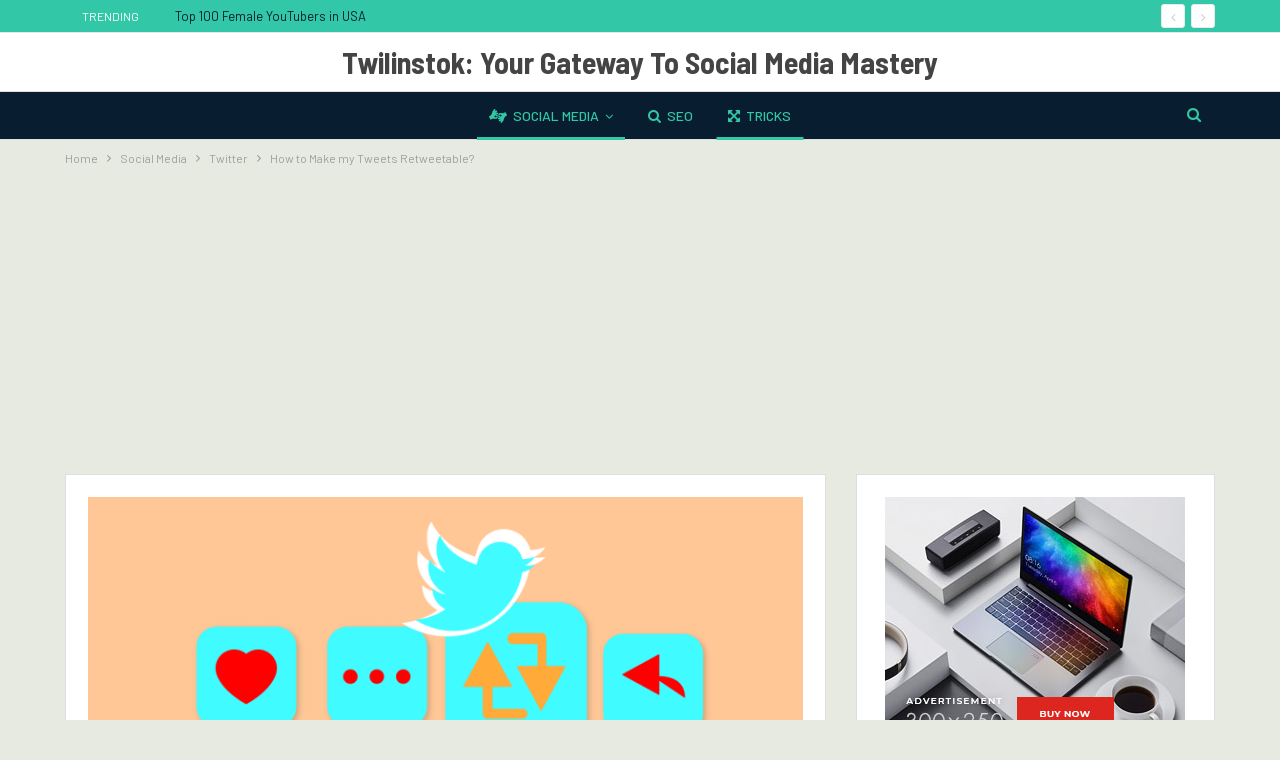

--- FILE ---
content_type: text/html; charset=UTF-8
request_url: https://twilinstok.com/how-to-make-my-tweets-retweetable/
body_size: 33117
content:
	<!DOCTYPE html>
		<!--[if IE 8]>
	<html class="ie ie8" lang="en-US" prefix="og: https://ogp.me/ns#"> <![endif]-->
	<!--[if IE 9]>
	<html class="ie ie9" lang="en-US" prefix="og: https://ogp.me/ns#"> <![endif]-->
	<!--[if gt IE 9]><!-->
<html lang="en-US" prefix="og: https://ogp.me/ns#"> <!--<![endif]-->
	<head>
				<meta charset="UTF-8">
		<meta http-equiv="X-UA-Compatible" content="IE=edge">
		<meta name="viewport" content="width=device-width, initial-scale=1.0">
		<link rel="pingback" href="https://twilinstok.com/xmlrpc.php"/>

		
<!-- Search Engine Optimization by Rank Math - https://rankmath.com/ -->
<title>How To Make My Tweets Retweetable? [2026] - Twilinstok</title>
<meta name="description" content="Using the retweet feature on Twitter is an effective way to broaden your online presence and enhance your influence. ✅ You may be wondering to know &quot;how to make my tweets retweetable&quot; ⭐ Click Now!"/>
<meta name="robots" content="follow, index, max-snippet:-1, max-video-preview:-1, max-image-preview:large"/>
<link rel="canonical" href="https://twilinstok.com/how-to-make-my-tweets-retweetable/" />
<meta property="og:locale" content="en_US" />
<meta property="og:type" content="article" />
<meta property="og:title" content="How To Make My Tweets Retweetable? [2026] - Twilinstok" />
<meta property="og:description" content="Using the retweet feature on Twitter is an effective way to broaden your online presence and enhance your influence. ✅ You may be wondering to know &quot;how to make my tweets retweetable&quot; ⭐ Click Now!" />
<meta property="og:url" content="https://twilinstok.com/how-to-make-my-tweets-retweetable/" />
<meta property="og:site_name" content="Twilinstok" />
<meta property="article:tag" content="Free Twitter Tutorials" />
<meta property="article:section" content="Twitter" />
<meta property="og:updated_time" content="2023-12-23T18:39:07+00:00" />
<meta property="og:image" content="https://twilinstok.com/wp-content/uploads/2023/07/How-to-make-my-tweets-retweetable.png" />
<meta property="og:image:secure_url" content="https://twilinstok.com/wp-content/uploads/2023/07/How-to-make-my-tweets-retweetable.png" />
<meta property="og:image:width" content="1200" />
<meta property="og:image:height" content="800" />
<meta property="og:image:alt" content="How to make my tweets retweetable?" />
<meta property="og:image:type" content="image/png" />
<meta property="article:published_time" content="2023-07-17T21:37:28+00:00" />
<meta property="article:modified_time" content="2023-12-23T18:39:07+00:00" />
<meta name="twitter:card" content="summary_large_image" />
<meta name="twitter:title" content="How To Make My Tweets Retweetable? [2026] - Twilinstok" />
<meta name="twitter:description" content="Using the retweet feature on Twitter is an effective way to broaden your online presence and enhance your influence. ✅ You may be wondering to know &quot;how to make my tweets retweetable&quot; ⭐ Click Now!" />
<meta name="twitter:image" content="https://twilinstok.com/wp-content/uploads/2023/07/How-to-make-my-tweets-retweetable.png" />
<meta name="twitter:label1" content="Written by" />
<meta name="twitter:data1" content="Sharon" />
<meta name="twitter:label2" content="Time to read" />
<meta name="twitter:data2" content="5 minutes" />
<script type="application/ld+json" class="rank-math-schema">{"@context":"https://schema.org","@graph":[{"@type":"Organization","@id":"https://twilinstok.com/#organization","name":"Twilinstok","url":"https://twilinstok.com","logo":{"@type":"ImageObject","@id":"https://twilinstok.com/#logo","url":"https://twilinstok.com/wp-content/uploads/2022/06/Twilinstok-Site-Logo.png","contentUrl":"https://twilinstok.com/wp-content/uploads/2022/06/Twilinstok-Site-Logo.png","caption":"Twilinstok","inLanguage":"en-US","width":"520","height":"174"}},{"@type":"WebSite","@id":"https://twilinstok.com/#website","url":"https://twilinstok.com","name":"Twilinstok","publisher":{"@id":"https://twilinstok.com/#organization"},"inLanguage":"en-US"},{"@type":"ImageObject","@id":"https://twilinstok.com/wp-content/uploads/2023/07/How-to-make-my-tweets-retweetable.png","url":"https://twilinstok.com/wp-content/uploads/2023/07/How-to-make-my-tweets-retweetable.png","width":"1200","height":"800","caption":"How to make my tweets retweetable?","inLanguage":"en-US"},{"@type":"WebPage","@id":"https://twilinstok.com/how-to-make-my-tweets-retweetable/#webpage","url":"https://twilinstok.com/how-to-make-my-tweets-retweetable/","name":"How To Make My Tweets Retweetable? [2026] - Twilinstok","datePublished":"2023-07-17T21:37:28+00:00","dateModified":"2023-12-23T18:39:07+00:00","isPartOf":{"@id":"https://twilinstok.com/#website"},"primaryImageOfPage":{"@id":"https://twilinstok.com/wp-content/uploads/2023/07/How-to-make-my-tweets-retweetable.png"},"inLanguage":"en-US"},{"@type":"Person","@id":"https://twilinstok.com/author/sh-np/","name":"Sharon","url":"https://twilinstok.com/author/sh-np/","image":{"@type":"ImageObject","@id":"https://twilinstok.com/wp-content/uploads/2023/12/Sharon-min-150x150.png","url":"https://twilinstok.com/wp-content/uploads/2023/12/Sharon-min-150x150.png","caption":"Sharon","inLanguage":"en-US"},"worksFor":{"@id":"https://twilinstok.com/#organization"}},{"@type":"BlogPosting","headline":"How To Make My Tweets Retweetable? [2026] - Twilinstok","keywords":"how to make my tweets retweetable","datePublished":"2023-07-17T21:37:28+00:00","dateModified":"2023-12-23T18:39:07+00:00","articleSection":"Social Media, Tricks, Twitter","author":{"@id":"https://twilinstok.com/author/sh-np/","name":"Sharon"},"publisher":{"@id":"https://twilinstok.com/#organization"},"description":"Using the retweet feature on Twitter is an effective way to broaden your online presence and enhance your influence. \u2705 You may be wondering to know &quot;how to make my tweets retweetable&quot; \u2b50 Click Now!","name":"How To Make My Tweets Retweetable? [2026] - Twilinstok","@id":"https://twilinstok.com/how-to-make-my-tweets-retweetable/#richSnippet","isPartOf":{"@id":"https://twilinstok.com/how-to-make-my-tweets-retweetable/#webpage"},"image":{"@id":"https://twilinstok.com/wp-content/uploads/2023/07/How-to-make-my-tweets-retweetable.png"},"inLanguage":"en-US","mainEntityOfPage":{"@id":"https://twilinstok.com/how-to-make-my-tweets-retweetable/#webpage"}}]}</script>
<!-- /Rank Math WordPress SEO plugin -->


<!-- Better Open Graph, Schema.org & Twitter Integration -->
<meta property="og:locale" content="en_us"/>
<meta property="og:site_name" content="Twilinstok"/>
<meta property="og:url" content="https://twilinstok.com/how-to-make-my-tweets-retweetable/"/>
<meta property="og:title" content="How to Make my Tweets Retweetable?"/>
<meta property="og:image" content="https://twilinstok.com/wp-content/uploads/2023/07/How-to-make-my-tweets-retweetable-1024x683.png"/>
<meta property="og:image:alt" content="How to make my tweets retweetable?"/>
<meta property="article:section" content="Tricks"/>
<meta property="article:tag" content="Free Twitter Tutorials"/>
<meta property="og:description" content="Using the retweet feature on Twitter is an effective way to broaden your online presence and enhance your influence. ✅ You may be wondering to know &quot;how to make my tweets retweetable&quot; ⭐ Click Now!"/>
<meta property="og:type" content="article"/>
<meta name="twitter:card" content="summary"/>
<meta name="twitter:url" content="https://twilinstok.com/how-to-make-my-tweets-retweetable/"/>
<meta name="twitter:title" content="How to Make my Tweets Retweetable?"/>
<meta name="twitter:description" content="Using the retweet feature on Twitter is an effective way to broaden your online presence and enhance your influence. ✅ You may be wondering to know &quot;how to make my tweets retweetable&quot; ⭐ Click Now!"/>
<meta name="twitter:image" content="https://twilinstok.com/wp-content/uploads/2023/07/How-to-make-my-tweets-retweetable-1024x683.png"/>
<meta name="twitter:image:alt" content="How to make my tweets retweetable?"/>
<!-- / Better Open Graph, Schema.org & Twitter Integration. -->
<link rel='dns-prefetch' href='//www.googletagmanager.com' />
<link rel='dns-prefetch' href='//fonts.googleapis.com' />
<link rel="alternate" type="application/rss+xml" title="Twilinstok &raquo; Feed" href="https://twilinstok.com/feed/" />
<link rel="alternate" type="application/rss+xml" title="Twilinstok &raquo; Comments Feed" href="https://twilinstok.com/comments/feed/" />
<link rel="alternate" type="application/rss+xml" title="Twilinstok &raquo; How to Make my Tweets Retweetable? Comments Feed" href="https://twilinstok.com/how-to-make-my-tweets-retweetable/feed/" />
<link rel="alternate" title="oEmbed (JSON)" type="application/json+oembed" href="https://twilinstok.com/wp-json/oembed/1.0/embed?url=https%3A%2F%2Ftwilinstok.com%2Fhow-to-make-my-tweets-retweetable%2F" />
<link rel="alternate" title="oEmbed (XML)" type="text/xml+oembed" href="https://twilinstok.com/wp-json/oembed/1.0/embed?url=https%3A%2F%2Ftwilinstok.com%2Fhow-to-make-my-tweets-retweetable%2F&#038;format=xml" />
<style id='wp-img-auto-sizes-contain-inline-css' type='text/css'>
img:is([sizes=auto i],[sizes^="auto," i]){contain-intrinsic-size:3000px 1500px}
/*# sourceURL=wp-img-auto-sizes-contain-inline-css */
</style>
<style id='wp-emoji-styles-inline-css' type='text/css'>

	img.wp-smiley, img.emoji {
		display: inline !important;
		border: none !important;
		box-shadow: none !important;
		height: 1em !important;
		width: 1em !important;
		margin: 0 0.07em !important;
		vertical-align: -0.1em !important;
		background: none !important;
		padding: 0 !important;
	}
/*# sourceURL=wp-emoji-styles-inline-css */
</style>
<style id='classic-theme-styles-inline-css' type='text/css'>
/*! This file is auto-generated */
.wp-block-button__link{color:#fff;background-color:#32373c;border-radius:9999px;box-shadow:none;text-decoration:none;padding:calc(.667em + 2px) calc(1.333em + 2px);font-size:1.125em}.wp-block-file__button{background:#32373c;color:#fff;text-decoration:none}
/*# sourceURL=/wp-includes/css/classic-themes.min.css */
</style>
<link rel='stylesheet' id='kk-star-ratings-css' href='https://twilinstok.com/wp-content/plugins/kk-star-ratings/src/core/public/css/kk-star-ratings.min.css?ver=5.4.10.3' type='text/css' media='all' />
<link rel='stylesheet' id='bbp-default-css' href='https://twilinstok.com/wp-content/themes/publisher/css/bbpress.min.css?ver=2.6.14' type='text/css' media='all' />
<link rel='stylesheet' id='bbpressmoderationstyle-css' href='https://twilinstok.com/wp-content/plugins/bbpressmoderation/style.css?ver=6.9' type='text/css' media='all' />
<link rel='stylesheet' id='contact-form-7-css' href='https://twilinstok.com/wp-content/plugins/contact-form-7/includes/css/styles.css?ver=6.1.4' type='text/css' media='all' />
<link rel='stylesheet' id='cookie-law-info-css' href='https://twilinstok.com/wp-content/plugins/cookie-law-info/legacy/public/css/cookie-law-info-public.css?ver=3.3.8' type='text/css' media='all' />
<link rel='stylesheet' id='cookie-law-info-gdpr-css' href='https://twilinstok.com/wp-content/plugins/cookie-law-info/legacy/public/css/cookie-law-info-gdpr.css?ver=3.3.8' type='text/css' media='all' />
<link rel='stylesheet' id='tablepress-default-css' href='https://twilinstok.com/wp-content/tablepress-combined.min.css?ver=38' type='text/css' media='all' />
<link rel='stylesheet' id='better-framework-main-fonts-css' href='https://fonts.googleapis.com/css?family=Barlow:400,500,600%7CBarlow+Semi+Condensed:700%7CRoboto:500&#038;display=swap' type='text/css' media='all' />
<script type="text/javascript" src="https://twilinstok.com/wp-includes/js/jquery/jquery.min.js?ver=3.7.1" id="jquery-core-js"></script>
<script type="text/javascript" src="https://twilinstok.com/wp-includes/js/jquery/jquery-migrate.min.js?ver=3.4.1" id="jquery-migrate-js"></script>
<script type="text/javascript" id="cookie-law-info-js-extra">
/* <![CDATA[ */
var Cli_Data = {"nn_cookie_ids":[],"cookielist":[],"non_necessary_cookies":[],"ccpaEnabled":"1","ccpaRegionBased":"","ccpaBarEnabled":"1","strictlyEnabled":["necessary","obligatoire"],"ccpaType":"ccpa_gdpr","js_blocking":"1","custom_integration":"","triggerDomRefresh":"","secure_cookies":""};
var cli_cookiebar_settings = {"animate_speed_hide":"500","animate_speed_show":"500","background":"#FFF","border":"#b1a6a6c2","border_on":"","button_1_button_colour":"#61a229","button_1_button_hover":"#4e8221","button_1_link_colour":"#fff","button_1_as_button":"1","button_1_new_win":"","button_2_button_colour":"#333","button_2_button_hover":"#292929","button_2_link_colour":"#444","button_2_as_button":"","button_2_hidebar":"","button_3_button_colour":"#dedfe0","button_3_button_hover":"#b2b2b3","button_3_link_colour":"#333333","button_3_as_button":"1","button_3_new_win":"","button_4_button_colour":"#dedfe0","button_4_button_hover":"#b2b2b3","button_4_link_colour":"#333333","button_4_as_button":"1","button_7_button_colour":"#61a229","button_7_button_hover":"#4e8221","button_7_link_colour":"#fff","button_7_as_button":"1","button_7_new_win":"","font_family":"inherit","header_fix":"","notify_animate_hide":"1","notify_animate_show":"","notify_div_id":"#cookie-law-info-bar","notify_position_horizontal":"right","notify_position_vertical":"bottom","scroll_close":"","scroll_close_reload":"","accept_close_reload":"","reject_close_reload":"","showagain_tab":"","showagain_background":"#fff","showagain_border":"#000","showagain_div_id":"#cookie-law-info-again","showagain_x_position":"100px","text":"#333333","show_once_yn":"","show_once":"10000","logging_on":"","as_popup":"","popup_overlay":"1","bar_heading_text":"","cookie_bar_as":"banner","popup_showagain_position":"bottom-right","widget_position":"left"};
var log_object = {"ajax_url":"https://twilinstok.com/wp-admin/admin-ajax.php"};
//# sourceURL=cookie-law-info-js-extra
/* ]]> */
</script>
<script type="text/javascript" src="https://twilinstok.com/wp-content/plugins/cookie-law-info/legacy/public/js/cookie-law-info-public.js?ver=3.3.8" id="cookie-law-info-js"></script>
<script type="text/javascript" id="cookie-law-info-ccpa-js-extra">
/* <![CDATA[ */
var ccpa_data = {"opt_out_prompt":"Do you really wish to opt out?","opt_out_confirm":"Confirm","opt_out_cancel":"Cancel"};
//# sourceURL=cookie-law-info-ccpa-js-extra
/* ]]> */
</script>
<script type="text/javascript" src="https://twilinstok.com/wp-content/plugins/cookie-law-info/legacy/admin/modules/ccpa/assets/js/cookie-law-info-ccpa.js?ver=3.3.8" id="cookie-law-info-ccpa-js"></script>

<!-- Google tag (gtag.js) snippet added by Site Kit -->
<!-- Google Analytics snippet added by Site Kit -->
<script type="text/javascript" src="https://www.googletagmanager.com/gtag/js?id=G-ZMNBFRSZNG" id="google_gtagjs-js" async></script>
<script type="text/javascript" id="google_gtagjs-js-after">
/* <![CDATA[ */
window.dataLayer = window.dataLayer || [];function gtag(){dataLayer.push(arguments);}
gtag("set","linker",{"domains":["twilinstok.com"]});
gtag("js", new Date());
gtag("set", "developer_id.dZTNiMT", true);
gtag("config", "G-ZMNBFRSZNG");
//# sourceURL=google_gtagjs-js-after
/* ]]> */
</script>
<link rel="https://api.w.org/" href="https://twilinstok.com/wp-json/" /><link rel="alternate" title="JSON" type="application/json" href="https://twilinstok.com/wp-json/wp/v2/posts/15960" /><link rel="EditURI" type="application/rsd+xml" title="RSD" href="https://twilinstok.com/xmlrpc.php?rsd" />
<meta name="generator" content="WordPress 6.9" />
<link rel='shortlink' href='https://twilinstok.com/?p=15960' />
<script type="application/ld+json">{
    "@context": "https://schema.org/",
    "@type": "CreativeWorkSeries",
    "name": "How to Make my Tweets Retweetable?",
    "aggregateRating": {
        "@type": "AggregateRating",
        "ratingValue": "5",
        "bestRating": "5",
        "ratingCount": "10"
    }
}</script><meta name="generator" content="Site Kit by Google 1.168.0" /><!-- Google Ads Code for Adsense -->
<script async src="https://pagead2.googlesyndication.com/pagead/js/adsbygoogle.js?client=ca-pub-8644286058447058"
     crossorigin="anonymous"></script>
<!-- Global site tag (gtag.js) - Google Analytics -->
<script async src="https://www.googletagmanager.com/gtag/js?id=G-ZMNBFRSZNG"></script>
<script>
  window.dataLayer = window.dataLayer || [];
  function gtag(){dataLayer.push(arguments);}
  gtag('js', new Date());

  gtag('config', 'G-ZMNBFRSZNG');
</script>
<!-- Ad blocking recovery for Google Adsense -->
<script async src="https://fundingchoicesmessages.google.com/i/pub-8644286058447058?ers=1" nonce="l8gumwtMBNisHukGvFF0eQ"></script><script nonce="l8gumwtMBNisHukGvFF0eQ">(function() {function signalGooglefcPresent() {if (!window.frames['googlefcPresent']) {if (document.body) {const iframe = document.createElement('iframe'); iframe.style = 'width: 0; height: 0; border: none; z-index: -1000; left: -1000px; top: -1000px;'; iframe.style.display = 'none'; iframe.name = 'googlefcPresent'; document.body.appendChild(iframe);} else {setTimeout(signalGooglefcPresent, 0);}}}signalGooglefcPresent();})();</script>
<!-- Error protection message Ad blocking recovery for Google Adsense -->
<script>(function(){'use strict';function aa(a){var b=0;return function(){return b<a.length?{done:!1,value:a[b++]}:{done:!0}}}var ba="function"==typeof Object.defineProperties?Object.defineProperty:function(a,b,c){if(a==Array.prototype||a==Object.prototype)return a;a[b]=c.value;return a};
function ca(a){a=["object"==typeof globalThis&&globalThis,a,"object"==typeof window&&window,"object"==typeof self&&self,"object"==typeof global&&global];for(var b=0;b<a.length;++b){var c=a[b];if(c&&c.Math==Math)return c}throw Error("Cannot find global object");}var da=ca(this);function k(a,b){if(b)a:{var c=da;a=a.split(".");for(var d=0;d<a.length-1;d++){var e=a[d];if(!(e in c))break a;c=c[e]}a=a[a.length-1];d=c[a];b=b(d);b!=d&&null!=b&&ba(c,a,{configurable:!0,writable:!0,value:b})}}
function ea(a){return a.raw=a}function m(a){var b="undefined"!=typeof Symbol&&Symbol.iterator&&a[Symbol.iterator];if(b)return b.call(a);if("number"==typeof a.length)return{next:aa(a)};throw Error(String(a)+" is not an iterable or ArrayLike");}function fa(a){for(var b,c=[];!(b=a.next()).done;)c.push(b.value);return c}var ha="function"==typeof Object.create?Object.create:function(a){function b(){}b.prototype=a;return new b},n;
if("function"==typeof Object.setPrototypeOf)n=Object.setPrototypeOf;else{var q;a:{var ia={a:!0},ja={};try{ja.__proto__=ia;q=ja.a;break a}catch(a){}q=!1}n=q?function(a,b){a.__proto__=b;if(a.__proto__!==b)throw new TypeError(a+" is not extensible");return a}:null}var ka=n;
function r(a,b){a.prototype=ha(b.prototype);a.prototype.constructor=a;if(ka)ka(a,b);else for(var c in b)if("prototype"!=c)if(Object.defineProperties){var d=Object.getOwnPropertyDescriptor(b,c);d&&Object.defineProperty(a,c,d)}else a[c]=b[c];a.A=b.prototype}function la(){for(var a=Number(this),b=[],c=a;c<arguments.length;c++)b[c-a]=arguments[c];return b}k("Number.MAX_SAFE_INTEGER",function(){return 9007199254740991});
k("Number.isFinite",function(a){return a?a:function(b){return"number"!==typeof b?!1:!isNaN(b)&&Infinity!==b&&-Infinity!==b}});k("Number.isInteger",function(a){return a?a:function(b){return Number.isFinite(b)?b===Math.floor(b):!1}});k("Number.isSafeInteger",function(a){return a?a:function(b){return Number.isInteger(b)&&Math.abs(b)<=Number.MAX_SAFE_INTEGER}});
k("Math.trunc",function(a){return a?a:function(b){b=Number(b);if(isNaN(b)||Infinity===b||-Infinity===b||0===b)return b;var c=Math.floor(Math.abs(b));return 0>b?-c:c}});k("Object.is",function(a){return a?a:function(b,c){return b===c?0!==b||1/b===1/c:b!==b&&c!==c}});k("Array.prototype.includes",function(a){return a?a:function(b,c){var d=this;d instanceof String&&(d=String(d));var e=d.length;c=c||0;for(0>c&&(c=Math.max(c+e,0));c<e;c++){var f=d[c];if(f===b||Object.is(f,b))return!0}return!1}});
k("String.prototype.includes",function(a){return a?a:function(b,c){if(null==this)throw new TypeError("The 'this' value for String.prototype.includes must not be null or undefined");if(b instanceof RegExp)throw new TypeError("First argument to String.prototype.includes must not be a regular expression");return-1!==this.indexOf(b,c||0)}});/*

 Copyright The Closure Library Authors.
 SPDX-License-Identifier: Apache-2.0
*/
var t=this||self;function v(a){return a};var w,x;a:{for(var ma=["CLOSURE_FLAGS"],y=t,z=0;z<ma.length;z++)if(y=y[ma[z]],null==y){x=null;break a}x=y}var na=x&&x[610401301];w=null!=na?na:!1;var A,oa=t.navigator;A=oa?oa.userAgentData||null:null;function B(a){return w?A?A.brands.some(function(b){return(b=b.brand)&&-1!=b.indexOf(a)}):!1:!1}function C(a){var b;a:{if(b=t.navigator)if(b=b.userAgent)break a;b=""}return-1!=b.indexOf(a)};function D(){return w?!!A&&0<A.brands.length:!1}function E(){return D()?B("Chromium"):(C("Chrome")||C("CriOS"))&&!(D()?0:C("Edge"))||C("Silk")};var pa=D()?!1:C("Trident")||C("MSIE");!C("Android")||E();E();C("Safari")&&(E()||(D()?0:C("Coast"))||(D()?0:C("Opera"))||(D()?0:C("Edge"))||(D()?B("Microsoft Edge"):C("Edg/"))||D()&&B("Opera"));var qa={},F=null;var ra="undefined"!==typeof Uint8Array,sa=!pa&&"function"===typeof btoa;function G(){return"function"===typeof BigInt};var H=0,I=0;function ta(a){var b=0>a;a=Math.abs(a);var c=a>>>0;a=Math.floor((a-c)/4294967296);b&&(c=m(ua(c,a)),b=c.next().value,a=c.next().value,c=b);H=c>>>0;I=a>>>0}function va(a,b){b>>>=0;a>>>=0;if(2097151>=b)var c=""+(4294967296*b+a);else G()?c=""+(BigInt(b)<<BigInt(32)|BigInt(a)):(c=(a>>>24|b<<8)&16777215,b=b>>16&65535,a=(a&16777215)+6777216*c+6710656*b,c+=8147497*b,b*=2,1E7<=a&&(c+=Math.floor(a/1E7),a%=1E7),1E7<=c&&(b+=Math.floor(c/1E7),c%=1E7),c=b+wa(c)+wa(a));return c}
function wa(a){a=String(a);return"0000000".slice(a.length)+a}function ua(a,b){b=~b;a?a=~a+1:b+=1;return[a,b]};var J;J="function"===typeof Symbol&&"symbol"===typeof Symbol()?Symbol():void 0;var xa=J?function(a,b){a[J]|=b}:function(a,b){void 0!==a.g?a.g|=b:Object.defineProperties(a,{g:{value:b,configurable:!0,writable:!0,enumerable:!1}})},K=J?function(a){return a[J]|0}:function(a){return a.g|0},L=J?function(a){return a[J]}:function(a){return a.g},M=J?function(a,b){a[J]=b;return a}:function(a,b){void 0!==a.g?a.g=b:Object.defineProperties(a,{g:{value:b,configurable:!0,writable:!0,enumerable:!1}});return a};function ya(a,b){M(b,(a|0)&-14591)}function za(a,b){M(b,(a|34)&-14557)}
function Aa(a){a=a>>14&1023;return 0===a?536870912:a};var N={},Ba={};function Ca(a){return!(!a||"object"!==typeof a||a.g!==Ba)}function Da(a){return null!==a&&"object"===typeof a&&!Array.isArray(a)&&a.constructor===Object}function P(a,b,c){if(!Array.isArray(a)||a.length)return!1;var d=K(a);if(d&1)return!0;if(!(b&&(Array.isArray(b)?b.includes(c):b.has(c))))return!1;M(a,d|1);return!0}Object.freeze(new function(){});Object.freeze(new function(){});var Ea=/^-?([1-9][0-9]*|0)(\.[0-9]+)?$/;var Q;function Fa(a,b){Q=b;a=new a(b);Q=void 0;return a}
function R(a,b,c){null==a&&(a=Q);Q=void 0;if(null==a){var d=96;c?(a=[c],d|=512):a=[];b&&(d=d&-16760833|(b&1023)<<14)}else{if(!Array.isArray(a))throw Error();d=K(a);if(d&64)return a;d|=64;if(c&&(d|=512,c!==a[0]))throw Error();a:{c=a;var e=c.length;if(e){var f=e-1;if(Da(c[f])){d|=256;b=f-(+!!(d&512)-1);if(1024<=b)throw Error();d=d&-16760833|(b&1023)<<14;break a}}if(b){b=Math.max(b,e-(+!!(d&512)-1));if(1024<b)throw Error();d=d&-16760833|(b&1023)<<14}}}M(a,d);return a};function Ga(a){switch(typeof a){case "number":return isFinite(a)?a:String(a);case "boolean":return a?1:0;case "object":if(a)if(Array.isArray(a)){if(P(a,void 0,0))return}else if(ra&&null!=a&&a instanceof Uint8Array){if(sa){for(var b="",c=0,d=a.length-10240;c<d;)b+=String.fromCharCode.apply(null,a.subarray(c,c+=10240));b+=String.fromCharCode.apply(null,c?a.subarray(c):a);a=btoa(b)}else{void 0===b&&(b=0);if(!F){F={};c="ABCDEFGHIJKLMNOPQRSTUVWXYZabcdefghijklmnopqrstuvwxyz0123456789".split("");d=["+/=",
"+/","-_=","-_.","-_"];for(var e=0;5>e;e++){var f=c.concat(d[e].split(""));qa[e]=f;for(var g=0;g<f.length;g++){var h=f[g];void 0===F[h]&&(F[h]=g)}}}b=qa[b];c=Array(Math.floor(a.length/3));d=b[64]||"";for(e=f=0;f<a.length-2;f+=3){var l=a[f],p=a[f+1];h=a[f+2];g=b[l>>2];l=b[(l&3)<<4|p>>4];p=b[(p&15)<<2|h>>6];h=b[h&63];c[e++]=g+l+p+h}g=0;h=d;switch(a.length-f){case 2:g=a[f+1],h=b[(g&15)<<2]||d;case 1:a=a[f],c[e]=b[a>>2]+b[(a&3)<<4|g>>4]+h+d}a=c.join("")}return a}}return a};function Ha(a,b,c){a=Array.prototype.slice.call(a);var d=a.length,e=b&256?a[d-1]:void 0;d+=e?-1:0;for(b=b&512?1:0;b<d;b++)a[b]=c(a[b]);if(e){b=a[b]={};for(var f in e)Object.prototype.hasOwnProperty.call(e,f)&&(b[f]=c(e[f]))}return a}function Ia(a,b,c,d,e){if(null!=a){if(Array.isArray(a))a=P(a,void 0,0)?void 0:e&&K(a)&2?a:Ja(a,b,c,void 0!==d,e);else if(Da(a)){var f={},g;for(g in a)Object.prototype.hasOwnProperty.call(a,g)&&(f[g]=Ia(a[g],b,c,d,e));a=f}else a=b(a,d);return a}}
function Ja(a,b,c,d,e){var f=d||c?K(a):0;d=d?!!(f&32):void 0;a=Array.prototype.slice.call(a);for(var g=0;g<a.length;g++)a[g]=Ia(a[g],b,c,d,e);c&&c(f,a);return a}function Ka(a){return a.s===N?a.toJSON():Ga(a)};function La(a,b,c){c=void 0===c?za:c;if(null!=a){if(ra&&a instanceof Uint8Array)return b?a:new Uint8Array(a);if(Array.isArray(a)){var d=K(a);if(d&2)return a;b&&(b=0===d||!!(d&32)&&!(d&64||!(d&16)));return b?M(a,(d|34)&-12293):Ja(a,La,d&4?za:c,!0,!0)}a.s===N&&(c=a.h,d=L(c),a=d&2?a:Fa(a.constructor,Ma(c,d,!0)));return a}}function Ma(a,b,c){var d=c||b&2?za:ya,e=!!(b&32);a=Ha(a,b,function(f){return La(f,e,d)});xa(a,32|(c?2:0));return a};function Na(a,b){a=a.h;return Oa(a,L(a),b)}function Oa(a,b,c,d){if(-1===c)return null;if(c>=Aa(b)){if(b&256)return a[a.length-1][c]}else{var e=a.length;if(d&&b&256&&(d=a[e-1][c],null!=d))return d;b=c+(+!!(b&512)-1);if(b<e)return a[b]}}function Pa(a,b,c,d,e){var f=Aa(b);if(c>=f||e){var g=b;if(b&256)e=a[a.length-1];else{if(null==d)return;e=a[f+(+!!(b&512)-1)]={};g|=256}e[c]=d;c<f&&(a[c+(+!!(b&512)-1)]=void 0);g!==b&&M(a,g)}else a[c+(+!!(b&512)-1)]=d,b&256&&(a=a[a.length-1],c in a&&delete a[c])}
function Qa(a,b){var c=Ra;var d=void 0===d?!1:d;var e=a.h;var f=L(e),g=Oa(e,f,b,d);if(null!=g&&"object"===typeof g&&g.s===N)c=g;else if(Array.isArray(g)){var h=K(g),l=h;0===l&&(l|=f&32);l|=f&2;l!==h&&M(g,l);c=new c(g)}else c=void 0;c!==g&&null!=c&&Pa(e,f,b,c,d);e=c;if(null==e)return e;a=a.h;f=L(a);f&2||(g=e,c=g.h,h=L(c),g=h&2?Fa(g.constructor,Ma(c,h,!1)):g,g!==e&&(e=g,Pa(a,f,b,e,d)));return e}function Sa(a,b){a=Na(a,b);return null==a||"string"===typeof a?a:void 0}
function Ta(a,b){var c=void 0===c?0:c;a=Na(a,b);if(null!=a)if(b=typeof a,"number"===b?Number.isFinite(a):"string"!==b?0:Ea.test(a))if("number"===typeof a){if(a=Math.trunc(a),!Number.isSafeInteger(a)){ta(a);b=H;var d=I;if(a=d&2147483648)b=~b+1>>>0,d=~d>>>0,0==b&&(d=d+1>>>0);b=4294967296*d+(b>>>0);a=a?-b:b}}else if(b=Math.trunc(Number(a)),Number.isSafeInteger(b))a=String(b);else{if(b=a.indexOf("."),-1!==b&&(a=a.substring(0,b)),!("-"===a[0]?20>a.length||20===a.length&&-922337<Number(a.substring(0,7)):
19>a.length||19===a.length&&922337>Number(a.substring(0,6)))){if(16>a.length)ta(Number(a));else if(G())a=BigInt(a),H=Number(a&BigInt(4294967295))>>>0,I=Number(a>>BigInt(32)&BigInt(4294967295));else{b=+("-"===a[0]);I=H=0;d=a.length;for(var e=b,f=(d-b)%6+b;f<=d;e=f,f+=6)e=Number(a.slice(e,f)),I*=1E6,H=1E6*H+e,4294967296<=H&&(I+=Math.trunc(H/4294967296),I>>>=0,H>>>=0);b&&(b=m(ua(H,I)),a=b.next().value,b=b.next().value,H=a,I=b)}a=H;b=I;b&2147483648?G()?a=""+(BigInt(b|0)<<BigInt(32)|BigInt(a>>>0)):(b=
m(ua(a,b)),a=b.next().value,b=b.next().value,a="-"+va(a,b)):a=va(a,b)}}else a=void 0;return null!=a?a:c}function S(a,b){a=Sa(a,b);return null!=a?a:""};function T(a,b,c){this.h=R(a,b,c)}T.prototype.toJSON=function(){return Ua(this,Ja(this.h,Ka,void 0,void 0,!1),!0)};T.prototype.s=N;T.prototype.toString=function(){return Ua(this,this.h,!1).toString()};
function Ua(a,b,c){var d=a.constructor.v,e=L(c?a.h:b);a=b.length;if(!a)return b;var f;if(Da(c=b[a-1])){a:{var g=c;var h={},l=!1,p;for(p in g)if(Object.prototype.hasOwnProperty.call(g,p)){var u=g[p];if(Array.isArray(u)){var jb=u;if(P(u,d,+p)||Ca(u)&&0===u.size)u=null;u!=jb&&(l=!0)}null!=u?h[p]=u:l=!0}if(l){for(var O in h){g=h;break a}g=null}}g!=c&&(f=!0);a--}for(p=+!!(e&512)-1;0<a;a--){O=a-1;c=b[O];O-=p;if(!(null==c||P(c,d,O)||Ca(c)&&0===c.size))break;var kb=!0}if(!f&&!kb)return b;b=Array.prototype.slice.call(b,
0,a);g&&b.push(g);return b};function Va(a){return function(b){if(null==b||""==b)b=new a;else{b=JSON.parse(b);if(!Array.isArray(b))throw Error(void 0);xa(b,32);b=Fa(a,b)}return b}};function Wa(a){this.h=R(a)}r(Wa,T);var Xa=Va(Wa);var U;function V(a){this.g=a}V.prototype.toString=function(){return this.g+""};var Ya={};function Za(a){if(void 0===U){var b=null;var c=t.trustedTypes;if(c&&c.createPolicy){try{b=c.createPolicy("goog#html",{createHTML:v,createScript:v,createScriptURL:v})}catch(d){t.console&&t.console.error(d.message)}U=b}else U=b}a=(b=U)?b.createScriptURL(a):a;return new V(a,Ya)};function $a(){return Math.floor(2147483648*Math.random()).toString(36)+Math.abs(Math.floor(2147483648*Math.random())^Date.now()).toString(36)};function ab(a,b){b=String(b);"application/xhtml+xml"===a.contentType&&(b=b.toLowerCase());return a.createElement(b)}function bb(a){this.g=a||t.document||document};/*

 SPDX-License-Identifier: Apache-2.0
*/
function cb(a,b){a.src=b instanceof V&&b.constructor===V?b.g:"type_error:TrustedResourceUrl";var c,d;(c=(b=null==(d=(c=(a.ownerDocument&&a.ownerDocument.defaultView||window).document).querySelector)?void 0:d.call(c,"script[nonce]"))?b.nonce||b.getAttribute("nonce")||"":"")&&a.setAttribute("nonce",c)};function db(a){a=void 0===a?document:a;return a.createElement("script")};function eb(a,b,c,d,e,f){try{var g=a.g,h=db(g);h.async=!0;cb(h,b);g.head.appendChild(h);h.addEventListener("load",function(){e();d&&g.head.removeChild(h)});h.addEventListener("error",function(){0<c?eb(a,b,c-1,d,e,f):(d&&g.head.removeChild(h),f())})}catch(l){f()}};var fb=t.atob("aHR0cHM6Ly93d3cuZ3N0YXRpYy5jb20vaW1hZ2VzL2ljb25zL21hdGVyaWFsL3N5c3RlbS8xeC93YXJuaW5nX2FtYmVyXzI0ZHAucG5n"),gb=t.atob("WW91IGFyZSBzZWVpbmcgdGhpcyBtZXNzYWdlIGJlY2F1c2UgYWQgb3Igc2NyaXB0IGJsb2NraW5nIHNvZnR3YXJlIGlzIGludGVyZmVyaW5nIHdpdGggdGhpcyBwYWdlLg=="),hb=t.atob("RGlzYWJsZSBhbnkgYWQgb3Igc2NyaXB0IGJsb2NraW5nIHNvZnR3YXJlLCB0aGVuIHJlbG9hZCB0aGlzIHBhZ2Uu");function ib(a,b,c){this.i=a;this.u=b;this.o=c;this.g=null;this.j=[];this.m=!1;this.l=new bb(this.i)}
function lb(a){if(a.i.body&&!a.m){var b=function(){mb(a);t.setTimeout(function(){nb(a,3)},50)};eb(a.l,a.u,2,!0,function(){t[a.o]||b()},b);a.m=!0}}
function mb(a){for(var b=W(1,5),c=0;c<b;c++){var d=X(a);a.i.body.appendChild(d);a.j.push(d)}b=X(a);b.style.bottom="0";b.style.left="0";b.style.position="fixed";b.style.width=W(100,110).toString()+"%";b.style.zIndex=W(2147483544,2147483644).toString();b.style.backgroundColor=ob(249,259,242,252,219,229);b.style.boxShadow="0 0 12px #888";b.style.color=ob(0,10,0,10,0,10);b.style.display="flex";b.style.justifyContent="center";b.style.fontFamily="Roboto, Arial";c=X(a);c.style.width=W(80,85).toString()+
"%";c.style.maxWidth=W(750,775).toString()+"px";c.style.margin="24px";c.style.display="flex";c.style.alignItems="flex-start";c.style.justifyContent="center";d=ab(a.l.g,"IMG");d.className=$a();d.src=fb;d.alt="Warning icon";d.style.height="24px";d.style.width="24px";d.style.paddingRight="16px";var e=X(a),f=X(a);f.style.fontWeight="bold";f.textContent=gb;var g=X(a);g.textContent=hb;Y(a,e,f);Y(a,e,g);Y(a,c,d);Y(a,c,e);Y(a,b,c);a.g=b;a.i.body.appendChild(a.g);b=W(1,5);for(c=0;c<b;c++)d=X(a),a.i.body.appendChild(d),
a.j.push(d)}function Y(a,b,c){for(var d=W(1,5),e=0;e<d;e++){var f=X(a);b.appendChild(f)}b.appendChild(c);c=W(1,5);for(d=0;d<c;d++)e=X(a),b.appendChild(e)}function W(a,b){return Math.floor(a+Math.random()*(b-a))}function ob(a,b,c,d,e,f){return"rgb("+W(Math.max(a,0),Math.min(b,255)).toString()+","+W(Math.max(c,0),Math.min(d,255)).toString()+","+W(Math.max(e,0),Math.min(f,255)).toString()+")"}function X(a){a=ab(a.l.g,"DIV");a.className=$a();return a}
function nb(a,b){0>=b||null!=a.g&&0!==a.g.offsetHeight&&0!==a.g.offsetWidth||(pb(a),mb(a),t.setTimeout(function(){nb(a,b-1)},50))}function pb(a){for(var b=m(a.j),c=b.next();!c.done;c=b.next())(c=c.value)&&c.parentNode&&c.parentNode.removeChild(c);a.j=[];(b=a.g)&&b.parentNode&&b.parentNode.removeChild(b);a.g=null};function qb(a,b,c,d,e){function f(l){document.body?g(document.body):0<l?t.setTimeout(function(){f(l-1)},e):b()}function g(l){l.appendChild(h);t.setTimeout(function(){h?(0!==h.offsetHeight&&0!==h.offsetWidth?b():a(),h.parentNode&&h.parentNode.removeChild(h)):a()},d)}var h=rb(c);f(3)}function rb(a){var b=document.createElement("div");b.className=a;b.style.width="1px";b.style.height="1px";b.style.position="absolute";b.style.left="-10000px";b.style.top="-10000px";b.style.zIndex="-10000";return b};function Ra(a){this.h=R(a)}r(Ra,T);function sb(a){this.h=R(a)}r(sb,T);var tb=Va(sb);function ub(a){var b=la.apply(1,arguments);if(0===b.length)return Za(a[0]);for(var c=a[0],d=0;d<b.length;d++)c+=encodeURIComponent(b[d])+a[d+1];return Za(c)};function vb(a){if(!a)return null;a=Sa(a,4);var b;null===a||void 0===a?b=null:b=Za(a);return b};var wb=ea([""]),xb=ea([""]);function yb(a,b){this.m=a;this.o=new bb(a.document);this.g=b;this.j=S(this.g,1);this.u=vb(Qa(this.g,2))||ub(wb);this.i=!1;b=vb(Qa(this.g,13))||ub(xb);this.l=new ib(a.document,b,S(this.g,12))}yb.prototype.start=function(){zb(this)};
function zb(a){Ab(a);eb(a.o,a.u,3,!1,function(){a:{var b=a.j;var c=t.btoa(b);if(c=t[c]){try{var d=Xa(t.atob(c))}catch(e){b=!1;break a}b=b===Sa(d,1)}else b=!1}b?Z(a,S(a.g,14)):(Z(a,S(a.g,8)),lb(a.l))},function(){qb(function(){Z(a,S(a.g,7));lb(a.l)},function(){return Z(a,S(a.g,6))},S(a.g,9),Ta(a.g,10),Ta(a.g,11))})}function Z(a,b){a.i||(a.i=!0,a=new a.m.XMLHttpRequest,a.open("GET",b,!0),a.send())}function Ab(a){var b=t.btoa(a.j);a.m[b]&&Z(a,S(a.g,5))};(function(a,b){t[a]=function(){var c=la.apply(0,arguments);t[a]=function(){};b.call.apply(b,[null].concat(c instanceof Array?c:fa(m(c))))}})("__h82AlnkH6D91__",function(a){"function"===typeof window.atob&&(new yb(window,tb(window.atob(a)))).start()});}).call(this);

window.__h82AlnkH6D91__("[base64]/[base64]/[base64]/[base64]");</script>  <script src="https://cdn.onesignal.com/sdks/web/v16/OneSignalSDK.page.js" defer></script>
  <script>
          window.OneSignalDeferred = window.OneSignalDeferred || [];
          OneSignalDeferred.push(async function(OneSignal) {
            await OneSignal.init({
              appId: "<br />
<b>Warning</b>:  Undefined array key "app_id" in <b>/home3/twilinst/public_html/wp-content/plugins/onesignal-free-web-push-notifications/v3/onesignal-init.php</b> on line <b>20</b><br />
",
              serviceWorkerOverrideForTypical: true,
              path: "https://twilinstok.com/wp-content/plugins/onesignal-free-web-push-notifications/sdk_files/",
              serviceWorkerParam: { scope: "/wp-content/plugins/onesignal-free-web-push-notifications/sdk_files/push/onesignal/" },
              serviceWorkerPath: "OneSignalSDKWorker.js",
            });
          });

          // Unregister the legacy OneSignal service worker to prevent scope conflicts
          if (navigator.serviceWorker) {
            navigator.serviceWorker.getRegistrations().then((registrations) => {
              // Iterate through all registered service workers
              registrations.forEach((registration) => {
                // Check the script URL to identify the specific service worker
                if (registration.active && registration.active.scriptURL.includes('OneSignalSDKWorker.js.php')) {
                  // Unregister the service worker
                  registration.unregister().then((success) => {
                    if (success) {
                      console.log('OneSignalSW: Successfully unregistered:', registration.active.scriptURL);
                    } else {
                      console.log('OneSignalSW: Failed to unregister:', registration.active.scriptURL);
                    }
                  });
                }
              });
            }).catch((error) => {
              console.error('Error fetching service worker registrations:', error);
            });
        }
        </script>
<meta name="generator" content="Powered by WPBakery Page Builder - drag and drop page builder for WordPress."/>
<script type="application/ld+json">{
    "@context": "http://schema.org/",
    "@type": "Organization",
    "@id": "#organization",
    "url": "https://twilinstok.com/",
    "name": "Twilinstok",
    "description": "Your Gateway To Social Media Mastery"
}</script>
<script type="application/ld+json">{
    "@context": "http://schema.org/",
    "@type": "WebSite",
    "name": "Twilinstok",
    "alternateName": "Your Gateway To Social Media Mastery",
    "url": "https://twilinstok.com/"
}</script>
<script type="application/ld+json">{
    "@context": "http://schema.org/",
    "@type": "BlogPosting",
    "headline": "How to Make my Tweets Retweetable?",
    "description": "Using the retweet feature on Twitter is an effective way to broaden your online presence and enhance your influence. \u2705 You may be wondering to know \"how to make my tweets retweetable\" \u2b50 Click Now!",
    "datePublished": "2023-07-17",
    "dateModified": "2023-12-23",
    "author": {
        "@type": "Person",
        "@id": "#person-Sharon",
        "name": "Sharon"
    },
    "image": "https://twilinstok.com/wp-content/uploads/2023/07/How-to-make-my-tweets-retweetable.png",
    "interactionStatistic": [
        {
            "@type": "InteractionCounter",
            "interactionType": "http://schema.org/CommentAction",
            "userInteractionCount": "0"
        }
    ],
    "publisher": {
        "@id": "#organization"
    },
    "mainEntityOfPage": "https://twilinstok.com/how-to-make-my-tweets-retweetable/"
}</script>
<link rel='stylesheet' id='bf-minifed-css-1' href='https://twilinstok.com/wp-content/bs-booster-cache/194a8984966e9b96a8b151bbccdf7b06.css' type='text/css' media='all' />
<link rel='stylesheet' id='7.11.0-1722846217' href='https://twilinstok.com/wp-content/bs-booster-cache/085bf8ca90387f18ea75ffbef1a13a75.css' type='text/css' media='all' />
<link rel="icon" href="https://twilinstok.com/wp-content/uploads/2022/06/cropped-Twilinstok-favIcon-the-latest-yellow-T-min-32x32.png" sizes="32x32" />
<link rel="icon" href="https://twilinstok.com/wp-content/uploads/2022/06/cropped-Twilinstok-favIcon-the-latest-yellow-T-min-192x192.png" sizes="192x192" />
<link rel="apple-touch-icon" href="https://twilinstok.com/wp-content/uploads/2022/06/cropped-Twilinstok-favIcon-the-latest-yellow-T-min-180x180.png" />
<meta name="msapplication-TileImage" content="https://twilinstok.com/wp-content/uploads/2022/06/cropped-Twilinstok-favIcon-the-latest-yellow-T-min-270x270.png" />
<link rel="alternate" type="application/rss+xml" title="RSS" href="https://twilinstok.com/rsslatest.xml" /><noscript><style> .wpb_animate_when_almost_visible { opacity: 1; }</style></noscript>	<style id='global-styles-inline-css' type='text/css'>
:root{--wp--preset--aspect-ratio--square: 1;--wp--preset--aspect-ratio--4-3: 4/3;--wp--preset--aspect-ratio--3-4: 3/4;--wp--preset--aspect-ratio--3-2: 3/2;--wp--preset--aspect-ratio--2-3: 2/3;--wp--preset--aspect-ratio--16-9: 16/9;--wp--preset--aspect-ratio--9-16: 9/16;--wp--preset--color--black: #000000;--wp--preset--color--cyan-bluish-gray: #abb8c3;--wp--preset--color--white: #ffffff;--wp--preset--color--pale-pink: #f78da7;--wp--preset--color--vivid-red: #cf2e2e;--wp--preset--color--luminous-vivid-orange: #ff6900;--wp--preset--color--luminous-vivid-amber: #fcb900;--wp--preset--color--light-green-cyan: #7bdcb5;--wp--preset--color--vivid-green-cyan: #00d084;--wp--preset--color--pale-cyan-blue: #8ed1fc;--wp--preset--color--vivid-cyan-blue: #0693e3;--wp--preset--color--vivid-purple: #9b51e0;--wp--preset--gradient--vivid-cyan-blue-to-vivid-purple: linear-gradient(135deg,rgb(6,147,227) 0%,rgb(155,81,224) 100%);--wp--preset--gradient--light-green-cyan-to-vivid-green-cyan: linear-gradient(135deg,rgb(122,220,180) 0%,rgb(0,208,130) 100%);--wp--preset--gradient--luminous-vivid-amber-to-luminous-vivid-orange: linear-gradient(135deg,rgb(252,185,0) 0%,rgb(255,105,0) 100%);--wp--preset--gradient--luminous-vivid-orange-to-vivid-red: linear-gradient(135deg,rgb(255,105,0) 0%,rgb(207,46,46) 100%);--wp--preset--gradient--very-light-gray-to-cyan-bluish-gray: linear-gradient(135deg,rgb(238,238,238) 0%,rgb(169,184,195) 100%);--wp--preset--gradient--cool-to-warm-spectrum: linear-gradient(135deg,rgb(74,234,220) 0%,rgb(151,120,209) 20%,rgb(207,42,186) 40%,rgb(238,44,130) 60%,rgb(251,105,98) 80%,rgb(254,248,76) 100%);--wp--preset--gradient--blush-light-purple: linear-gradient(135deg,rgb(255,206,236) 0%,rgb(152,150,240) 100%);--wp--preset--gradient--blush-bordeaux: linear-gradient(135deg,rgb(254,205,165) 0%,rgb(254,45,45) 50%,rgb(107,0,62) 100%);--wp--preset--gradient--luminous-dusk: linear-gradient(135deg,rgb(255,203,112) 0%,rgb(199,81,192) 50%,rgb(65,88,208) 100%);--wp--preset--gradient--pale-ocean: linear-gradient(135deg,rgb(255,245,203) 0%,rgb(182,227,212) 50%,rgb(51,167,181) 100%);--wp--preset--gradient--electric-grass: linear-gradient(135deg,rgb(202,248,128) 0%,rgb(113,206,126) 100%);--wp--preset--gradient--midnight: linear-gradient(135deg,rgb(2,3,129) 0%,rgb(40,116,252) 100%);--wp--preset--font-size--small: 13px;--wp--preset--font-size--medium: 20px;--wp--preset--font-size--large: 36px;--wp--preset--font-size--x-large: 42px;--wp--preset--spacing--20: 0.44rem;--wp--preset--spacing--30: 0.67rem;--wp--preset--spacing--40: 1rem;--wp--preset--spacing--50: 1.5rem;--wp--preset--spacing--60: 2.25rem;--wp--preset--spacing--70: 3.38rem;--wp--preset--spacing--80: 5.06rem;--wp--preset--shadow--natural: 6px 6px 9px rgba(0, 0, 0, 0.2);--wp--preset--shadow--deep: 12px 12px 50px rgba(0, 0, 0, 0.4);--wp--preset--shadow--sharp: 6px 6px 0px rgba(0, 0, 0, 0.2);--wp--preset--shadow--outlined: 6px 6px 0px -3px rgb(255, 255, 255), 6px 6px rgb(0, 0, 0);--wp--preset--shadow--crisp: 6px 6px 0px rgb(0, 0, 0);}:where(.is-layout-flex){gap: 0.5em;}:where(.is-layout-grid){gap: 0.5em;}body .is-layout-flex{display: flex;}.is-layout-flex{flex-wrap: wrap;align-items: center;}.is-layout-flex > :is(*, div){margin: 0;}body .is-layout-grid{display: grid;}.is-layout-grid > :is(*, div){margin: 0;}:where(.wp-block-columns.is-layout-flex){gap: 2em;}:where(.wp-block-columns.is-layout-grid){gap: 2em;}:where(.wp-block-post-template.is-layout-flex){gap: 1.25em;}:where(.wp-block-post-template.is-layout-grid){gap: 1.25em;}.has-black-color{color: var(--wp--preset--color--black) !important;}.has-cyan-bluish-gray-color{color: var(--wp--preset--color--cyan-bluish-gray) !important;}.has-white-color{color: var(--wp--preset--color--white) !important;}.has-pale-pink-color{color: var(--wp--preset--color--pale-pink) !important;}.has-vivid-red-color{color: var(--wp--preset--color--vivid-red) !important;}.has-luminous-vivid-orange-color{color: var(--wp--preset--color--luminous-vivid-orange) !important;}.has-luminous-vivid-amber-color{color: var(--wp--preset--color--luminous-vivid-amber) !important;}.has-light-green-cyan-color{color: var(--wp--preset--color--light-green-cyan) !important;}.has-vivid-green-cyan-color{color: var(--wp--preset--color--vivid-green-cyan) !important;}.has-pale-cyan-blue-color{color: var(--wp--preset--color--pale-cyan-blue) !important;}.has-vivid-cyan-blue-color{color: var(--wp--preset--color--vivid-cyan-blue) !important;}.has-vivid-purple-color{color: var(--wp--preset--color--vivid-purple) !important;}.has-black-background-color{background-color: var(--wp--preset--color--black) !important;}.has-cyan-bluish-gray-background-color{background-color: var(--wp--preset--color--cyan-bluish-gray) !important;}.has-white-background-color{background-color: var(--wp--preset--color--white) !important;}.has-pale-pink-background-color{background-color: var(--wp--preset--color--pale-pink) !important;}.has-vivid-red-background-color{background-color: var(--wp--preset--color--vivid-red) !important;}.has-luminous-vivid-orange-background-color{background-color: var(--wp--preset--color--luminous-vivid-orange) !important;}.has-luminous-vivid-amber-background-color{background-color: var(--wp--preset--color--luminous-vivid-amber) !important;}.has-light-green-cyan-background-color{background-color: var(--wp--preset--color--light-green-cyan) !important;}.has-vivid-green-cyan-background-color{background-color: var(--wp--preset--color--vivid-green-cyan) !important;}.has-pale-cyan-blue-background-color{background-color: var(--wp--preset--color--pale-cyan-blue) !important;}.has-vivid-cyan-blue-background-color{background-color: var(--wp--preset--color--vivid-cyan-blue) !important;}.has-vivid-purple-background-color{background-color: var(--wp--preset--color--vivid-purple) !important;}.has-black-border-color{border-color: var(--wp--preset--color--black) !important;}.has-cyan-bluish-gray-border-color{border-color: var(--wp--preset--color--cyan-bluish-gray) !important;}.has-white-border-color{border-color: var(--wp--preset--color--white) !important;}.has-pale-pink-border-color{border-color: var(--wp--preset--color--pale-pink) !important;}.has-vivid-red-border-color{border-color: var(--wp--preset--color--vivid-red) !important;}.has-luminous-vivid-orange-border-color{border-color: var(--wp--preset--color--luminous-vivid-orange) !important;}.has-luminous-vivid-amber-border-color{border-color: var(--wp--preset--color--luminous-vivid-amber) !important;}.has-light-green-cyan-border-color{border-color: var(--wp--preset--color--light-green-cyan) !important;}.has-vivid-green-cyan-border-color{border-color: var(--wp--preset--color--vivid-green-cyan) !important;}.has-pale-cyan-blue-border-color{border-color: var(--wp--preset--color--pale-cyan-blue) !important;}.has-vivid-cyan-blue-border-color{border-color: var(--wp--preset--color--vivid-cyan-blue) !important;}.has-vivid-purple-border-color{border-color: var(--wp--preset--color--vivid-purple) !important;}.has-vivid-cyan-blue-to-vivid-purple-gradient-background{background: var(--wp--preset--gradient--vivid-cyan-blue-to-vivid-purple) !important;}.has-light-green-cyan-to-vivid-green-cyan-gradient-background{background: var(--wp--preset--gradient--light-green-cyan-to-vivid-green-cyan) !important;}.has-luminous-vivid-amber-to-luminous-vivid-orange-gradient-background{background: var(--wp--preset--gradient--luminous-vivid-amber-to-luminous-vivid-orange) !important;}.has-luminous-vivid-orange-to-vivid-red-gradient-background{background: var(--wp--preset--gradient--luminous-vivid-orange-to-vivid-red) !important;}.has-very-light-gray-to-cyan-bluish-gray-gradient-background{background: var(--wp--preset--gradient--very-light-gray-to-cyan-bluish-gray) !important;}.has-cool-to-warm-spectrum-gradient-background{background: var(--wp--preset--gradient--cool-to-warm-spectrum) !important;}.has-blush-light-purple-gradient-background{background: var(--wp--preset--gradient--blush-light-purple) !important;}.has-blush-bordeaux-gradient-background{background: var(--wp--preset--gradient--blush-bordeaux) !important;}.has-luminous-dusk-gradient-background{background: var(--wp--preset--gradient--luminous-dusk) !important;}.has-pale-ocean-gradient-background{background: var(--wp--preset--gradient--pale-ocean) !important;}.has-electric-grass-gradient-background{background: var(--wp--preset--gradient--electric-grass) !important;}.has-midnight-gradient-background{background: var(--wp--preset--gradient--midnight) !important;}.has-small-font-size{font-size: var(--wp--preset--font-size--small) !important;}.has-medium-font-size{font-size: var(--wp--preset--font-size--medium) !important;}.has-large-font-size{font-size: var(--wp--preset--font-size--large) !important;}.has-x-large-font-size{font-size: var(--wp--preset--font-size--x-large) !important;}
/*# sourceURL=global-styles-inline-css */
</style>
<link rel='stylesheet' id='lwptoc-main-css' href='https://twilinstok.com/wp-content/plugins/luckywp-table-of-contents/front/assets/main.min.css?ver=2.1.14' type='text/css' media='all' />
<link rel='stylesheet' id='gglcptch-css' href='https://twilinstok.com/wp-content/plugins/google-captcha/css/gglcptch.css?ver=1.85' type='text/css' media='all' />
<link rel='stylesheet' id='cookie-law-info-table-css' href='https://twilinstok.com/wp-content/plugins/cookie-law-info/legacy/public/css/cookie-law-info-table.css?ver=3.3.8' type='text/css' media='all' />
</head>

<body class="wp-singular post-template-default single single-post postid-15960 single-format-standard wp-custom-logo wp-theme-publisher bs-theme bs-publisher bs-publisher-clean-tech active-light-box ltr close-rh page-layout-2-col page-layout-2-col-right full-width active-sticky-sidebar main-menu-sticky main-menu-out-full-width active-ajax-search single-prim-cat-21 single-cat-21 single-cat-20 single-cat-138  wpb-js-composer js-comp-ver-6.7.0 vc_responsive bs-ll-a" dir="ltr">

<script type="text/javascript" id="bbp-swap-no-js-body-class">
	document.body.className = document.body.className.replace( 'bbp-no-js', 'bbp-js' );
</script>

	<header id="header" class="site-header header-style-1 full-width" itemscope="itemscope" itemtype="https://schema.org/WPHeader">
		<section class="topbar topbar-style-2 hidden-xs hidden-xs">
	<div class="content-wrap">
		<div class="container">

			<div class="topbar-inner clearfix">

				
				<div class="section-menu">
						<div id="newsticker-1155688201" class="better-newsticker "
	     data-speed="12000">
		<p class="heading ">Trending</p>
		<ul class="news-list">
								<li>
						<a class="limit-line" href="https://twilinstok.com/top-female-youtubers-in-usa/">
							Top 100 Female YouTubers in USA						</a>
					</li>
										<li>
						<a class="limit-line" href="https://twilinstok.com/top-100-youtubers-in-usa/">
							Know Top 100 YouTubers in USA in-Depth						</a>
					</li>
										<li>
						<a class="limit-line" href="https://twilinstok.com/how-to-limit-tiktok-data-collection/">
							Protect Your Privacy: How to Limit TikTok Data Collection						</a>
					</li>
										<li>
						<a class="limit-line" href="https://twilinstok.com/what-type-of-data-does-tiktok-collect/">
							What Type Of Data Does TikTok Collect?						</a>
					</li>
										<li>
						<a class="limit-line" href="https://twilinstok.com/anime-username-ideas-for-tiktok/">
							500+ Anime Username Ideas for TikTok						</a>
					</li>
										<li>
						<a class="limit-line" href="https://twilinstok.com/baddie-tiktok-username-ideas/">
							400+ Baddie TikTok Username Ideas						</a>
					</li>
										<li>
						<a class="limit-line" href="https://twilinstok.com/funny-tiktok-username-ideas/">
							400+ Funny TikTok Username Ideas						</a>
					</li>
										<li>
						<a class="limit-line" href="https://twilinstok.com/tiktok-username-ideas-without-your-name/">
							+300 TikTok Username Ideas without Your Name						</a>
					</li>
										<li>
						<a class="limit-line" href="https://twilinstok.com/cute-username-ideas-for-tiktok/">
							300+ Cute Username Ideas for TikTok						</a>
					</li>
										<li>
						<a class="limit-line" href="https://twilinstok.com/tiktok-username-ideas-with-your-name/">
							450+ TikTok Username Ideas with Your Name						</a>
					</li>
							</ul>
	</div>
				</div>

			</div>
		</div>
	</div>
</section>
		<div class="header-inner">
			<div class="content-wrap">
				<div class="container">
					<div id="site-branding" class="site-branding">
	<p  id="site-title" class="logo h1 text-logo">
	<a href="https://twilinstok.com/" itemprop="url" rel="home">
		Twilinstok: Your Gateway to Social Media Mastery	</a>
</p>
</div><!-- .site-branding -->
				</div>

			</div>
		</div>
		<div id="menu-main" class="menu main-menu-wrapper show-search-item menu-actions-btn-width-1" role="navigation" itemscope="itemscope" itemtype="https://schema.org/SiteNavigationElement">
	<div class="main-menu-inner">
		<div class="content-wrap">
			<div class="container">

				<nav class="main-menu-container">
					<ul id="main-navigation" class="main-menu menu bsm-pure clearfix">
						<li id="menu-item-218" class="menu-have-icon menu-icon-type-fontawesome menu-item menu-item-type-taxonomy menu-item-object-category current-post-ancestor current-menu-parent current-post-parent menu-item-has-children menu-term-20 better-anim-fade menu-item-218"><a href="https://twilinstok.com/category/social-media/"><i class="bf-icon  fa fa-american-sign-language-interpreting"></i>Social Media</a>
<ul class="sub-menu">
	<li id="menu-item-215" class="menu-have-icon menu-icon-type-fontawesome menu-item menu-item-type-taxonomy menu-item-object-category current-post-ancestor current-menu-parent current-post-parent menu-term-21 better-anim-fade menu-item-215"><a href="https://twilinstok.com/category/social-media/twitter/"><i class="bf-icon  fa fa-twitter"></i>Twitter</a></li>
	<li id="menu-item-216" class="menu-have-icon menu-icon-type-fontawesome menu-item menu-item-type-taxonomy menu-item-object-category menu-term-29 better-anim-fade menu-item-216"><a href="https://twilinstok.com/category/social-media/linkedin/"><i class="bf-icon  fa fa-linkedin-square"></i>LinkedIn</a></li>
	<li id="menu-item-212" class="menu-have-icon menu-icon-type-fontawesome menu-item menu-item-type-taxonomy menu-item-object-category menu-term-28 better-anim-fade menu-item-212"><a href="https://twilinstok.com/category/social-media/instagram/"><i class="bf-icon  fa fa-instagram"></i>Instagram</a></li>
	<li id="menu-item-214" class="menu-item menu-item-type-taxonomy menu-item-object-category menu-term-24 better-anim-fade menu-item-214"><a href="https://twilinstok.com/category/social-media/tiktok/">TikTok</a></li>
	<li id="menu-item-598" class="menu-have-icon menu-icon-type-fontawesome menu-item menu-item-type-taxonomy menu-item-object-category menu-term-141 better-anim-fade menu-item-598"><a href="https://twilinstok.com/category/social-media/youtube/"><i class="bf-icon  fa fa-youtube-play"></i>YouTube</a></li>
</ul>
</li>
<li id="menu-item-442" class="menu-have-icon menu-icon-type-fontawesome menu-item menu-item-type-taxonomy menu-item-object-category menu-term-37 better-anim-fade menu-item-442"><a href="https://twilinstok.com/category/seo/"><i class="bf-icon  fa fa-search"></i>SEO</a></li>
<li id="menu-item-447" class="menu-have-icon menu-icon-type-fontawesome menu-item menu-item-type-taxonomy menu-item-object-category current-post-ancestor current-menu-parent current-post-parent menu-term-138 better-anim-fade menu-item-447"><a href="https://twilinstok.com/category/tricks/"><i class="bf-icon  fa fa-arrows-alt"></i>Tricks</a></li>
					</ul><!-- #main-navigation -->
											<div class="menu-action-buttons width-1">
															<div class="search-container close">
									<span class="search-handler"><i class="fa fa-search"></i></span>

									<div class="search-box clearfix">
										<form role="search" method="get" class="search-form clearfix" action="https://twilinstok.com">
	<input type="search" class="search-field"
	       placeholder="Search..."
	       value="" name="s"
	       title="Search for:"
	       autocomplete="off">
	<input type="submit" class="search-submit" value="Search">
</form><!-- .search-form -->
									</div>
								</div>
														</div>
										</nav><!-- .main-menu-container -->

			</div>
		</div>
	</div>
</div><!-- .menu -->	</header><!-- .header -->
	<div class="rh-header clearfix dark deferred-block-exclude">
		<div class="rh-container clearfix">

			<div class="menu-container close">
				<span class="menu-handler"><span class="lines"></span></span>
			</div><!-- .menu-container -->

			<div class="logo-container rh-img-logo">
				<a href="https://twilinstok.com/" itemprop="url" rel="home">
											<img src="https://twilinstok.com/wp-content/uploads/2022/05/cropped-Twilinstok-Logo-for-Site-min.png"
						     alt="Twilinstok"  />				</a>
			</div><!-- .logo-container -->
		</div><!-- .rh-container -->
	</div><!-- .rh-header -->
		<div class="main-wrap content-main-wrap">
		<nav role="navigation" aria-label="Breadcrumbs" class="bf-breadcrumb clearfix bc-top-style"><div class="container bf-breadcrumb-container"><ul class="bf-breadcrumb-items" itemscope itemtype="http://schema.org/BreadcrumbList"><meta name="numberOfItems" content="4" /><meta name="itemListOrder" content="Ascending" /><li itemprop="itemListElement" itemscope itemtype="http://schema.org/ListItem" class="bf-breadcrumb-item bf-breadcrumb-begin"><a itemprop="item" href="https://twilinstok.com" rel="home"><span itemprop="name">Home</span></a><meta itemprop="position" content="1" /></li><li itemprop="itemListElement" itemscope itemtype="http://schema.org/ListItem" class="bf-breadcrumb-item"><a itemprop="item" href="https://twilinstok.com/category/social-media/" ><span itemprop="name">Social Media</span></a><meta itemprop="position" content="2" /></li><li itemprop="itemListElement" itemscope itemtype="http://schema.org/ListItem" class="bf-breadcrumb-item"><a itemprop="item" href="https://twilinstok.com/category/social-media/twitter/" ><span itemprop="name">Twitter</span></a><meta itemprop="position" content="3" /></li><li itemprop="itemListElement" itemscope itemtype="http://schema.org/ListItem" class="bf-breadcrumb-item bf-breadcrumb-end"><span itemprop="name">How to Make my Tweets Retweetable?</span><meta itemprop="item" content="https://twilinstok.com/how-to-make-my-tweets-retweetable/"/><meta itemprop="position" content="4" /></li></ul></div></nav><div class="content-wrap">
		<main id="content" class="content-container">

		<div class="container layout-2-col layout-2-col-1 layout-right-sidebar layout-bc-before post-template-10">

			<div class="row main-section">
										<div class="col-sm-8 content-column">
							<div class="single-container">
																<article id="post-15960" class="post-15960 post type-post status-publish format-standard has-post-thumbnail  category-twitter category-social-media category-tricks tag-twitter-tutorial single-post-content">
									<div class="single-featured"><figure><a class="post-thumbnail open-lightbox" href="https://twilinstok.com/wp-content/uploads/2023/07/How-to-make-my-tweets-retweetable.png"><img  width="750" height="430" alt="How to make my tweets retweetable?" data-src="https://twilinstok.com/wp-content/uploads/2023/07/How-to-make-my-tweets-retweetable-750x430.png">											</a>
																							<figcaption
														class="wp-caption-text">How to make my tweets retweetable?</figcaption>
												</figure>
												</div>
																		<div class="post-header-inner">
										<div class="post-header-title">
											<div class="term-badges floated"><span class="term-badge term-21"><a href="https://twilinstok.com/category/social-media/twitter/">Twitter</a></span><span class="term-badge term-20"><a href="https://twilinstok.com/category/social-media/">Social Media</a></span><span class="term-badge term-138"><a href="https://twilinstok.com/category/tricks/">Tricks</a></span></div>											<h1 class="single-post-title">
												<span class="post-title" itemprop="headline">How to Make my Tweets Retweetable?</span>
											</h1>
											<h2 class="post-subtitle">Tips to make your tweets retweetable</h2><div class="post-meta single-post-meta">
			<a href="https://twilinstok.com/author/sh-np/"
		   title="Browse Author Articles"
		   class="post-author-a post-author-avatar">
			<img alt=''  data-src='https://twilinstok.com/wp-content/uploads/2023/12/Sharon-min-150x150.png' class='avatar avatar-26 photo avatar-default' height='26' width='26' /><span class="post-author-name">By <b>Sharon</b></span>		</a>
					<span class="time"><time class="post-published updated"
			                         datetime="2023-12-23T18:39:07+00:00">Last updated <b>Dec 23, 2023</b></time></span>
			</div>
										</div>
									</div>
											<div class="post-share single-post-share top-share clearfix style-8">
			<div class="post-share-btn-group">
				<a href="https://twilinstok.com/how-to-make-my-tweets-retweetable/#disqus_thread" class="post-share-btn post-share-btn-comments comments" title="Leave a comment on: &ldquo;How to Make my Tweets Retweetable?&rdquo;"><i class="bf-icon fa fa-comments" aria-hidden="true"></i> <b class="number"></b></a><span class="views post-share-btn post-share-btn-views rank-500" data-bpv-post="15960"><i class="bf-icon  bsfi-fire-1"></i> <b class="number">873</b></span>			</div>
						<div class="share-handler-wrap ">
				<span class="share-handler post-share-btn rank-default">
					<i class="bf-icon  fa fa-share-alt"></i>						<b class="text">Share</b>
										</span>
				<span class="social-item reddit has-title"><a href="https://reddit.com/submit?url=https%3A%2F%2Ftwilinstok.com%2Fhow-to-make-my-tweets-retweetable%2F&title=How to Make my Tweets Retweetable?" target="_blank" rel="nofollow noreferrer" class="bs-button-el" onclick="window.open(this.href, 'share-reddit','left=50,top=50,width=600,height=320,toolbar=0'); return false;"><span class="icon"><i class="bf-icon fa fa-reddit-alien"></i></span><span class="item-title">ReddIt</span></a></span><span class="social-item linkedin has-title"><a href="https://www.linkedin.com/shareArticle?mini=true&url=https%3A%2F%2Ftwilinstok.com%2Fhow-to-make-my-tweets-retweetable%2F&title=How to Make my Tweets Retweetable?" target="_blank" rel="nofollow noreferrer" class="bs-button-el" onclick="window.open(this.href, 'share-linkedin','left=50,top=50,width=600,height=320,toolbar=0'); return false;"><span class="icon"><i class="bf-icon fa fa-linkedin"></i></span><span class="item-title">Linkedin</span></a></span><span class="social-item twitter has-title"><a href="https://twitter.com/share?text=How to Make my Tweets Retweetable?&url=https%3A%2F%2Ftwilinstok.com%2Fhow-to-make-my-tweets-retweetable%2F" target="_blank" rel="nofollow noreferrer" class="bs-button-el" onclick="window.open(this.href, 'share-twitter','left=50,top=50,width=600,height=320,toolbar=0'); return false;"><span class="icon"><i class="bf-icon fa fa-twitter"></i></span><span class="item-title">Twitter</span></a></span><span class="social-item facebook has-title"><a href="https://www.facebook.com/sharer.php?u=https%3A%2F%2Ftwilinstok.com%2Fhow-to-make-my-tweets-retweetable%2F" target="_blank" rel="nofollow noreferrer" class="bs-button-el" onclick="window.open(this.href, 'share-facebook','left=50,top=50,width=600,height=320,toolbar=0'); return false;"><span class="icon"><i class="bf-icon fa fa-facebook"></i></span><span class="item-title">Facebook</span></a></span><span class="social-item whatsapp has-title"><a href="whatsapp://send?text=How to Make my Tweets Retweetable? %0A%0A https%3A%2F%2Ftwilinstok.com%2Fhow-to-make-my-tweets-retweetable%2F" target="_blank" rel="nofollow noreferrer" class="bs-button-el" onclick="window.open(this.href, 'share-whatsapp','left=50,top=50,width=600,height=320,toolbar=0'); return false;"><span class="icon"><i class="bf-icon fa fa-whatsapp"></i></span><span class="item-title">WhatsApp</span></a></span><span class="social-item telegram has-title"><a href="https://telegram.me/share/url?url=https%3A%2F%2Ftwilinstok.com%2Fhow-to-make-my-tweets-retweetable%2F&text=How to Make my Tweets Retweetable?" target="_blank" rel="nofollow noreferrer" class="bs-button-el" onclick="window.open(this.href, 'share-telegram','left=50,top=50,width=600,height=320,toolbar=0'); return false;"><span class="icon"><i class="bf-icon fa fa-send"></i></span><span class="item-title">Telegram</span></a></span><span class="social-item pinterest has-title"><a href="https://pinterest.com/pin/create/button/?url=https%3A%2F%2Ftwilinstok.com%2Fhow-to-make-my-tweets-retweetable%2F&media=https://twilinstok.com/wp-content/uploads/2023/07/How-to-make-my-tweets-retweetable.png&description=How to Make my Tweets Retweetable?" target="_blank" rel="nofollow noreferrer" class="bs-button-el" onclick="window.open(this.href, 'share-pinterest','left=50,top=50,width=600,height=320,toolbar=0'); return false;"><span class="icon"><i class="bf-icon fa fa-pinterest"></i></span><span class="item-title">Pinterest</span></a></span><span class="social-item tumblr has-title"><a href="https://www.tumblr.com/share/link?url=https%3A%2F%2Ftwilinstok.com%2Fhow-to-make-my-tweets-retweetable%2F&name=How to Make my Tweets Retweetable?" target="_blank" rel="nofollow noreferrer" class="bs-button-el" onclick="window.open(this.href, 'share-tumblr','left=50,top=50,width=600,height=320,toolbar=0'); return false;"><span class="icon"><i class="bf-icon fa fa-tumblr"></i></span><span class="item-title">Tumblr</span></a></span><span class="social-item email has-title"><a href="/cdn-cgi/l/email-protection#[base64]" target="_blank" rel="nofollow noreferrer" class="bs-button-el" onclick="window.open(this.href, 'share-email','left=50,top=50,width=600,height=320,toolbar=0'); return false;"><span class="icon"><i class="bf-icon fa fa-envelope-open"></i></span><span class="item-title">Email</span></a></span><span class="social-item print has-title"><a href="#" target="_blank" rel="nofollow noreferrer" class="bs-button-el" ><span class="icon"><i class="bf-icon fa fa-print"></i></span><span class="item-title">Print</span></a></span></div>		</div>
											<div class="entry-content clearfix single-post-content">
										<p>Using the retweet feature on Twitter is an effective way to broaden your online presence and enhance your influence. You may be wondering to know “<strong>How to make my tweets retweetable?</strong>” Stay with us in this article from <a href="https://twilinstok.com/" target="_blank" rel="noopener sponsored">Twilinstok</a> online magazine.</p>
<div class="lwptoc lwptoc-inherit" data-smooth-scroll="1" data-smooth-scroll-offset="24"><div class="lwptoc_i">    <div class="lwptoc_header">
        <b class="lwptoc_title">What you&#039;ll read (Table of content):</b>                    <span class="lwptoc_toggle">
                <a href="#" class="lwptoc_toggle_label" data-label="hide">show</a>            </span>
            </div>
<div class="lwptoc_items" style="display:none;font-size:95%;">
    <div class="lwptoc_itemWrap"><div class="lwptoc_item">    <a href="#how-to-turn-on-retweets-on-twitter">
                <span class="lwptoc_item_label">How to Turn on Retweets on Twitter?</span>
    </a>
    </div><div class="lwptoc_item">    <a href="#how-to-make-my-tweets-retweetable-for-free">
                <span class="lwptoc_item_label">How to Make my Tweets Retweetable for Free?</span>
    </a>
    </div><div class="lwptoc_item">    <a href="#how-to-make-everyone-see-my-tweets">
                <span class="lwptoc_item_label">How to Make everyone see my Tweets?</span>
    </a>
    <div class="lwptoc_itemWrap"><div class="lwptoc_item">    <a href="#scheduled-your-tweets-and-post-at-right-time">
                <span class="lwptoc_item_label">Scheduled your Tweets and post at Right time.</span>
    </a>
    </div><div class="lwptoc_item">    <a href="#share-some-links-on-twitter">
                <span class="lwptoc_item_label">Share some links on Twitter.</span>
    </a>
    </div><div class="lwptoc_item">    <a href="#regularly-shares-impactful-quotes-on-twitter">
                <span class="lwptoc_item_label">Regularly shares impactful Quotes on Twitter.</span>
    </a>
    </div><div class="lwptoc_item">    <a href="#ask-your-audience-to-retweet">
                <span class="lwptoc_item_label">Ask your Audience to Retweet.</span>
    </a>
    </div><div class="lwptoc_item">    <a href="#enhance-your-tweets-with-the-power-of-visuals-images-and-gifs">
                <span class="lwptoc_item_label">Enhance your Tweets with the power of visuals – images and GIFs.</span>
    </a>
    </div><div class="lwptoc_item">    <a href="#share-your-thoughts-on-trending-topics-or-current-events">
                <span class="lwptoc_item_label">Share your thoughts on trending topics or current events.</span>
    </a>
    </div></div></div><div class="lwptoc_item">    <a href="#the-bottom-line">
                <span class="lwptoc_item_label">The Bottom line</span>
    </a>
    </div></div></div>
</div></div> 
<p style="text-align: justify;">You have two ways to make tweets retweetable and promote them. In the first method, which is also mentioned in the <a href="https://help.twitter.com/en/managing-your-account/increase-twitter-reach" target="_blank" rel="nofollow noopener">Twitter Help Center</a> section, you can promote your posts by paying $10 to $2,500. Promoting tweets has an influential role for brands and companies that want to grow faster in the Twitter space. But we want to tell you some tricks that will make your tweets worth retweeting in the eyes of your followers without having to pay for them.</p>
 <h2><span id="how-to-turn-on-retweets-on-twitter">How to Turn on Retweets on Twitter?</span></h2>
<div class="klvytqxe klvytqxe-post-inline klvytqxe-float-left klvytqxe-align-left klvytqxe-column-1 klvytqxe-clearfix no-bg-box-model"></div> <p style="text-align: justify;">First of all, you need to make sure that your tweets are retweetable. Upon signing up for a Twitter account, it is set to “<strong>public</strong>” by default, which means that anyone on the Internet can access and retweet your tweets. However, switching the account’s privacy setting to “<strong>protected</strong>” will restrict access to your tweets to only your followers. This also prevents others from retweeting your tweets. If you notice that users can no longer retweet your posts, it is likely that your account has been switched from “<strong>public</strong>” to “<strong>protected</strong>.” Fortunately, you can remedy this issue by making a quick setting adjustment.</p>
 <ol>
<li style="text-align: left;">To access your Twitter account, simply log in and click the “<strong>gear</strong>” icon situated in the top right corner of the screen. This will activate a drop-down menu where you can choose the “<strong>Settings</strong>” option.</li>
<li style="text-align: left;">navigate to the “<strong>Tweet privacy</strong>” section and make sure to deselect the option that says “<strong>Protect my tweets.</strong>“</li>
<li style="text-align: left;">click on the “<strong>Save</strong>” button.</li>
<li style="text-align: left;">enter your Twitter password when prompted to confirm any changes to your account settings.</li>
</ol>
 <h2><span id="how-to-make-my-tweets-retweetable-for-free">How to Make my Tweets Retweetable for Free?</span></h2>
 <p style="text-align: justify;">The best answer to the question “<strong>How to make my tweets retweetable?</strong>” and to achieve success on Twitter is to follow the platform’s algorithms. We have already discussed this in detail in the article: <a href="https://twilinstok.com/how-the-twitter-algorithm-affects-users-and-advertisers/" target="_blank" rel="noopener sponsored">How The Twitter Algorithm Affects Users And Advertisers?</a> We have also mentioned some points like the ones in the image below.</p>
 <h2><span id="how-to-make-everyone-see-my-tweets">How to Make everyone see my Tweets?</span></h2>
 <p>There are 6 Tips that help you to make your Tweets retweetable and make everyone see your Tweets:</p>
 <ol>
<li style="text-align: left;">Scheduled your tweets and post at right time.</li>
<li style="text-align: left;">Share some links on Twitter.</li>
<li style="text-align: left;">Regularly shares impactful quotes on Twitter.</li>
<li style="text-align: left;">Ask your audience to Retweet.</li>
<li style="text-align: left;">Enhance your tweets with the power of visuals – images and GIFs.</li>
<li style="text-align: left;">Share your thoughts on trending topics or current events.</li>
</ol>
 <p><figure id="attachment_15961" aria-describedby="caption-attachment-15961" style="width: 500px" class="wp-caption aligncenter"><img class="wp-image-15961" data-src="https://twilinstok.com/wp-content/uploads/2023/07/6-Tips-to-make-your-Tweets-Retweetable.png" alt="6 Tips to Make your Tweets Retweetable" width="500" height="344" srcset="https://twilinstok.com/wp-content/uploads/2023/07/6-Tips-to-make-your-Tweets-Retweetable.png 700w, https://twilinstok.com/wp-content/uploads/2023/07/6-Tips-to-make-your-Tweets-Retweetable-300x206.png 300w" sizes="(max-width: 500px) 100vw, 500px"><figcaption id="caption-attachment-15961" class="wp-caption-text">How to Make my Tweets Retweetable? [6 Tips]</figcaption></figure>Now let’s check these Tips.</p>
 <ol>
<li>
<h3><span id="scheduled-your-tweets-and-post-at-right-time">Scheduled your Tweets and post at Right time.</span></h3>
</li>
</ol>
 <p style="text-align: justify;"><mark class="bs-highlight bs-highlight-default">To maximize your retweets, it’s important to tweet at the right time</mark>. Typically, between 2 and 6 p.m. is when most people are likely to retweet. However, if your followers are located in different time zones or countries, the optimal tweet time may vary.</p>
 <div class="bs-shortcode-alert alert alert-info"><span style="font-size: 12pt;">In this regard: <a href="https://twilinstok.com/what-is-the-best-time-to-tweet/" target="_blank" rel="noopener sponsored">The Best Time To Tweet</a></span></div>
 <ol start="2">
<li>
<h3><span id="share-some-links-on-twitter">Share some links on Twitter.</span></h3>
</li>
</ol>
 <p style="text-align: justify;">Twitter serves a multitude of purposes, including obtaining breaking news and seeking assistance for problems.</p>
 <p style="text-align: justify;">Numerous studies have found that informational tweets and postings are the most frequently retweeted types of content on the platform. To put it differently, <mark class="bs-highlight bs-highlight-default">Tweets containing links to news updates or online resources are more likely to be shared</mark>.</p>
 <ol start="3">
<li>
<h3><span id="regularly-shares-impactful-quotes-on-twitter">Regularly shares impactful Quotes on Twitter.</span></h3>
</li>
</ol>
 <p style="text-align: justify;">While some users may shy away from tweeting quotes due to their perceived simplicity, it’s important to note that they can still garner great success. Quotes can be incredibly effective for retweets, particularly if they resonate with your audience. It’s recommended that you tweet impactful and thought-provoking quotes on a daily basis. Your friends, acquaintances, and followers are likely to retweet or share your quotes, which can lead to even more shares and retweets. To improve your Twitter presence with quotes, consider searching for amazing ones on the web. There are plenty of websites and blogs that compile collections of quotes. You can easily find quotes using Google by typing “<strong>great quotes for [your topic]</strong>” into the search bar.</p>
 <ol start="4">
<li>
<h3><span id="ask-your-audience-to-retweet">Ask your Audience to Retweet.</span></h3>
</li>
</ol>
 <p style="text-align: justify;">One of the easiest ways to get a retweet is to simply ask for it. Including the phrase “<strong>Please Retweet</strong>” in a tweet significantly increases the chances of it being shared by a significant amount.</p>
 <p style="text-align: justify;">Numerous brands and small businesses often partner with a charitable organization or cause, and requesting customers to share information related to it can create significant engagement and portray a positive image for the company. However, this approach should be used judiciously, as people are more likely to take action when there is a clear call to action. If this content is posted excessively, it may come across as spam, and users may ignore it.</p>
 <div class="bs-shortcode-alert alert alert-info">In this regard: <a href="https://twilinstok.com/how-to-increase-twitter-viewers-and-followers/" target="_blank" rel="noopener sponsored">Increase Twitter Viewers &amp; Followers</a></div>
 <ol start="5">
<li>
<h3><span id="enhance-your-tweets-with-the-power-of-visuals-images-and-gifs">Enhance your Tweets with the power of visuals – images and GIFs.</span></h3>
</li>
</ol>
 <p style="text-align: justify;">Compelling photos can inspire Retweets. <mark class="bs-highlight bs-highlight-default">Pictures are an effective way to convey a lot of information quickly</mark>, something that social media users value. Twitter users have found that incorporating vibrant visuals and infographics into their tweets boosts engagement and encourages more people to retweet their content.</p>
 <ol start="6">
<li>
<h3><span id="share-your-thoughts-on-trending-topics-or-current-events">Share your thoughts on trending topics or current events.</span></h3>
</li>
</ol>
 <p style="text-align: justify;">Discussing current trending topics can be a valuable tactic to amplify your tweet’s reach. When you engage with prevalent issues, your tweets can become part of a larger conversation, potentially increasing your visibility and impact. Some individuals regularly employ this strategy with great success, resulting in hundreds or even thousands of retweets and followers.</p>
 <div class="bs-shortcode-alert alert alert-info"><strong>Suggested article:</strong> <a href="https://twilinstok.com/how-to-make-my-tweets-not-retweetable/" target="_blank" rel="noopener sponsored">How to make my tweets not retweetable?</a></div>
 <h2><span id="the-bottom-line">The Bottom line</span></h2>
 <p style="text-align: justify;">For centuries, people have relied on recommendations from others when making purchasing decisions. When a product or service is praised and endorsed by fellow consumers, it increases the likelihood that someone will try it out.</p>
 <p style="text-align: justify;">To make a lasting impact on their followers, brands must create tweets that are both engaging and persuasive. Only when a message is enjoyable, informative, and share-worthy will a consumer be willing to distribute it to their own followers.</p>
 <p style="text-align: justify;">Interestingly, retweets are often seen as more valuable to brands than the original tweet itself. This is because each retweet acts as an endorsement from the company’s present followers, helping to attract new customers and expand its audience.</p>
 <p style="text-align: justify;">For more information about Twitter and the features of this social network, we suggest that you click on <a href="https://twilinstok.com/tag/twitter-tutorial/" target="_blank" rel="noopener sponsored">Free Twitter Tutorial [+]</a>. Also, if you have any questions about Twitter, you can ask them in our <a href="https://twilinstok.com/forums/forum/twitter-help/" target="_blank" rel="noopener sponsored">Twitter help forum [+]</a> in the form of a topic and wait for the answer of our experts.</p>
 <p style="text-align: justify;">Don’t forget to give us 5 stars, also if you have any questions about “<strong>How to Make my Tweets Retweetable?</strong>” that couldn’t find in this article, share them with us in the comments.</p>


 <div class="kk-star-ratings kksr-auto kksr-align-left kksr-valign-bottom" data-payload="{&quot;align&quot;:&quot;left&quot;,&quot;id&quot;:&quot;15960&quot;,&quot;slug&quot;:&quot;default&quot;,&quot;valign&quot;:&quot;bottom&quot;,&quot;ignore&quot;:&quot;&quot;,&quot;reference&quot;:&quot;auto&quot;,&quot;class&quot;:&quot;&quot;,&quot;count&quot;:&quot;10&quot;,&quot;legendonly&quot;:&quot;&quot;,&quot;readonly&quot;:&quot;&quot;,&quot;score&quot;:&quot;5&quot;,&quot;starsonly&quot;:&quot;&quot;,&quot;best&quot;:&quot;5&quot;,&quot;gap&quot;:&quot;5&quot;,&quot;greet&quot;:&quot;Please, Rate this post&quot;,&quot;legend&quot;:&quot;5\/5 - (10 votes)&quot;,&quot;size&quot;:&quot;24&quot;,&quot;title&quot;:&quot;How to Make my Tweets Retweetable?&quot;,&quot;width&quot;:&quot;142.5&quot;,&quot;_legend&quot;:&quot;{score}\/{best} - ({count} {votes})&quot;,&quot;font_factor&quot;:&quot;1.25&quot;}">
            
<div class="kksr-stars">
    
<div class="kksr-stars-inactive">
            <div class="kksr-star" data-star="1" style="padding-right: 5px">
            

<div class="kksr-icon" style="width: 24px; height: 24px;"></div>
        </div>
            <div class="kksr-star" data-star="2" style="padding-right: 5px">
            

<div class="kksr-icon" style="width: 24px; height: 24px;"></div>
        </div>
            <div class="kksr-star" data-star="3" style="padding-right: 5px">
            

<div class="kksr-icon" style="width: 24px; height: 24px;"></div>
        </div>
            <div class="kksr-star" data-star="4" style="padding-right: 5px">
            

<div class="kksr-icon" style="width: 24px; height: 24px;"></div>
        </div>
            <div class="kksr-star" data-star="5" style="padding-right: 5px">
            

<div class="kksr-icon" style="width: 24px; height: 24px;"></div>
        </div>
    </div>
    
<div class="kksr-stars-active" style="width: 142.5px;">
            <div class="kksr-star" style="padding-right: 5px">
            

<div class="kksr-icon" style="width: 24px; height: 24px;"></div>
        </div>
            <div class="kksr-star" style="padding-right: 5px">
            

<div class="kksr-icon" style="width: 24px; height: 24px;"></div>
        </div>
            <div class="kksr-star" style="padding-right: 5px">
            

<div class="kksr-icon" style="width: 24px; height: 24px;"></div>
        </div>
            <div class="kksr-star" style="padding-right: 5px">
            

<div class="kksr-icon" style="width: 24px; height: 24px;"></div>
        </div>
            <div class="kksr-star" style="padding-right: 5px">
            

<div class="kksr-icon" style="width: 24px; height: 24px;"></div>
        </div>
    </div>
</div>
                

<div class="kksr-legend" style="font-size: 19.2px;">
            5/5 - (10 votes)    </div>
    </div> 									</div>
										<div class="entry-terms source clearfix ">
		<span class="terms-label">Source</span>
					<a
									rel="nofollow"
				
									target="_blank"
				
				href="https://help.twitter.com/en/managing-your-account/increase-twitter-reach">
				Help.twitter.com			</a>
						<a
									rel="nofollow"
				
									target="_blank"
				
				href="https://boostmeup.com/blog/7-tricks-to-get-more-retweets-on-twitter/">
				Boostmeup.com			</a>
				</div>
	<div class="entry-terms post-tags clearfix ">
		<span class="terms-label"><i class="fa fa-tags"></i></span>
		<a href="https://twilinstok.com/tag/twitter-tutorial/" rel="tag">Free Twitter Tutorials</a>	</div>
		<div class="post-share single-post-share bottom-share clearfix style-1">
			<div class="post-share-btn-group">
				<a href="https://twilinstok.com/how-to-make-my-tweets-retweetable/#disqus_thread" class="post-share-btn post-share-btn-comments comments" title="Leave a comment on: &ldquo;How to Make my Tweets Retweetable?&rdquo;"><i class="bf-icon fa fa-comments" aria-hidden="true"></i> <b class="number"></b></a><span class="views post-share-btn post-share-btn-views rank-500" data-bpv-post="15960"><i class="bf-icon  bsfi-fire-1"></i> <b class="number">873</b></span>			</div>
						<div class="share-handler-wrap ">
				<span class="share-handler post-share-btn rank-default">
					<i class="bf-icon  fa fa-share-alt"></i>						<b class="text">Share</b>
										</span>
				<span class="social-item reddit has-title"><a href="https://reddit.com/submit?url=https%3A%2F%2Ftwilinstok.com%2Fhow-to-make-my-tweets-retweetable%2F&title=How to Make my Tweets Retweetable?" target="_blank" rel="nofollow noreferrer" class="bs-button-el" onclick="window.open(this.href, 'share-reddit','left=50,top=50,width=600,height=320,toolbar=0'); return false;"><span class="icon"><i class="bf-icon fa fa-reddit-alien"></i></span><span class="item-title">ReddIt</span></a></span><span class="social-item linkedin has-title"><a href="https://www.linkedin.com/shareArticle?mini=true&url=https%3A%2F%2Ftwilinstok.com%2Fhow-to-make-my-tweets-retweetable%2F&title=How to Make my Tweets Retweetable?" target="_blank" rel="nofollow noreferrer" class="bs-button-el" onclick="window.open(this.href, 'share-linkedin','left=50,top=50,width=600,height=320,toolbar=0'); return false;"><span class="icon"><i class="bf-icon fa fa-linkedin"></i></span><span class="item-title">Linkedin</span></a></span><span class="social-item twitter has-title"><a href="https://twitter.com/share?text=How to Make my Tweets Retweetable?&url=https%3A%2F%2Ftwilinstok.com%2Fhow-to-make-my-tweets-retweetable%2F" target="_blank" rel="nofollow noreferrer" class="bs-button-el" onclick="window.open(this.href, 'share-twitter','left=50,top=50,width=600,height=320,toolbar=0'); return false;"><span class="icon"><i class="bf-icon fa fa-twitter"></i></span><span class="item-title">Twitter</span></a></span><span class="social-item facebook has-title"><a href="https://www.facebook.com/sharer.php?u=https%3A%2F%2Ftwilinstok.com%2Fhow-to-make-my-tweets-retweetable%2F" target="_blank" rel="nofollow noreferrer" class="bs-button-el" onclick="window.open(this.href, 'share-facebook','left=50,top=50,width=600,height=320,toolbar=0'); return false;"><span class="icon"><i class="bf-icon fa fa-facebook"></i></span><span class="item-title">Facebook</span></a></span><span class="social-item whatsapp has-title"><a href="whatsapp://send?text=How to Make my Tweets Retweetable? %0A%0A https%3A%2F%2Ftwilinstok.com%2Fhow-to-make-my-tweets-retweetable%2F" target="_blank" rel="nofollow noreferrer" class="bs-button-el" onclick="window.open(this.href, 'share-whatsapp','left=50,top=50,width=600,height=320,toolbar=0'); return false;"><span class="icon"><i class="bf-icon fa fa-whatsapp"></i></span><span class="item-title">WhatsApp</span></a></span><span class="social-item telegram has-title"><a href="https://telegram.me/share/url?url=https%3A%2F%2Ftwilinstok.com%2Fhow-to-make-my-tweets-retweetable%2F&text=How to Make my Tweets Retweetable?" target="_blank" rel="nofollow noreferrer" class="bs-button-el" onclick="window.open(this.href, 'share-telegram','left=50,top=50,width=600,height=320,toolbar=0'); return false;"><span class="icon"><i class="bf-icon fa fa-send"></i></span><span class="item-title">Telegram</span></a></span><span class="social-item pinterest has-title"><a href="https://pinterest.com/pin/create/button/?url=https%3A%2F%2Ftwilinstok.com%2Fhow-to-make-my-tweets-retweetable%2F&media=https://twilinstok.com/wp-content/uploads/2023/07/How-to-make-my-tweets-retweetable.png&description=How to Make my Tweets Retweetable?" target="_blank" rel="nofollow noreferrer" class="bs-button-el" onclick="window.open(this.href, 'share-pinterest','left=50,top=50,width=600,height=320,toolbar=0'); return false;"><span class="icon"><i class="bf-icon fa fa-pinterest"></i></span><span class="item-title">Pinterest</span></a></span><span class="social-item tumblr has-title"><a href="https://www.tumblr.com/share/link?url=https%3A%2F%2Ftwilinstok.com%2Fhow-to-make-my-tweets-retweetable%2F&name=How to Make my Tweets Retweetable?" target="_blank" rel="nofollow noreferrer" class="bs-button-el" onclick="window.open(this.href, 'share-tumblr','left=50,top=50,width=600,height=320,toolbar=0'); return false;"><span class="icon"><i class="bf-icon fa fa-tumblr"></i></span><span class="item-title">Tumblr</span></a></span><span class="social-item email has-title"><a href="/cdn-cgi/l/email-protection#[base64]" target="_blank" rel="nofollow noreferrer" class="bs-button-el" onclick="window.open(this.href, 'share-email','left=50,top=50,width=600,height=320,toolbar=0'); return false;"><span class="icon"><i class="bf-icon fa fa-envelope-open"></i></span><span class="item-title">Email</span></a></span><span class="social-item print has-title"><a href="#" target="_blank" rel="nofollow noreferrer" class="bs-button-el" ><span class="icon"><i class="bf-icon fa fa-print"></i></span><span class="item-title">Print</span></a></span></div>		</div>
										</article>
								<section class="post-author clearfix">
		<a href="https://twilinstok.com/author/sh-np/"
	   title="Browse Author Articles">
		<span class="post-author-avatar" itemprop="image"><img alt=''  data-src='https://twilinstok.com/wp-content/uploads/2023/12/Sharon-min-150x150.png' class='avatar avatar-80 photo avatar-default' height='80' width='80' /></span>
	</a>

	<div class="author-title heading-typo">
		<a class="post-author-url" href="https://twilinstok.com/author/sh-np/"><span class="post-author-name">Sharon</span></a>

					<span class="title-counts">87 posts</span>
		
			</div>

	<div class="author-links">
				<ul class="author-social-icons">
					</ul>
			</div>

	<div class="post-author-bio" itemprop="description">
		<p>Hey there! My name is Sharon, and I'm a content marketer and writer. I'm excited to explore the ins and outs of social media with you in this online magazine. Let's dive in and discover some awesome tips and tricks together! 😉</p>
	</div>

</section>
							</div>
							<section id="comments-template-15960" class="comments-template">
	
	
		<div id="respond" class="comment-respond">
		<div id="reply-title" class="comment-reply-title"><div class="section-heading sh-t2 sh-s1" ><span class="h-text">Leave A Reply</span></div> <small><a rel="nofollow" id="cancel-comment-reply-link" href="/how-to-make-my-tweets-retweetable/#respond" style="display:none;">Cancel Reply</a></small></div><form action="https://twilinstok.com/wp-comments-post.php" method="post" id="commentform" class="comment-form"><div class="note-before"><p>Your email address will not be published.</p>
</div><p class="comment-wrap"><textarea name="comment" class="comment" id="comment" cols="45" rows="10" aria-required="true" placeholder="Your Comment"></textarea></p><p class="author-wrap"><input name="author" class="author" id="author" type="text" value="" size="45"  aria-required="true" placeholder="Your Name *" /></p>
<p class="email-wrap"><input name="email" class="email" id="email" type="text" value="" size="45"  aria-required="true" placeholder="Your Email *" /></p>
<p class="url-wrap"><input name="url" class="url" id="url" type="text" value="" size="45" placeholder="Your Website" /></p>
<p class="comment-form-cookies-consent"><input id="wp-comment-cookies-consent" name="wp-comment-cookies-consent" type="checkbox" value="yes" /><label for="wp-comment-cookies-consent">Save my name, email, and website in this browser for the next time I comment.</label></p>
<div class="gglcptch gglcptch_v2"><div id="gglcptch_recaptcha_2351776083" class="gglcptch_recaptcha"></div>
				<noscript>
					<div style="width: 302px;">
						<div style="width: 302px; height: 422px; position: relative;">
							<div style="width: 302px; height: 422px; position: absolute;">
								<iframe src="https://www.google.com/recaptcha/api/fallback?k=6LchK3MgAAAAAA_Ls3pg3Io9xSANB6VwkeTJjwc2" frameborder="0" scrolling="no" style="width: 302px; height:422px; border-style: none;"></iframe>
							</div>
						</div>
						<div style="border-style: none; bottom: 12px; left: 25px; margin: 0px; padding: 0px; right: 25px; background: #f9f9f9; border: 1px solid #c1c1c1; border-radius: 3px; height: 60px; width: 300px;">
							<input type="hidden" id="g-recaptcha-response" name="g-recaptcha-response" class="g-recaptcha-response" style="width: 250px !important; height: 40px !important; border: 1px solid #c1c1c1 !important; margin: 10px 25px !important; padding: 0px !important; resize: none !important;">
						</div>
					</div>
				</noscript></div><p class="form-submit"><input name="submit" type="submit" id="comment-submit" class="comment-submit" value="Post Comment" /> <input type='hidden' name='comment_post_ID' value='15960' id='comment_post_ID' />
<input type='hidden' name='comment_parent' id='comment_parent' value='0' />
</p><p style="display: none !important;" class="akismet-fields-container" data-prefix="ak_"><label>&#916;<textarea name="ak_hp_textarea" cols="45" rows="8" maxlength="100"></textarea></label><input type="hidden" id="ak_js_1" name="ak_js" value="37"/><script data-cfasync="false" src="/cdn-cgi/scripts/5c5dd728/cloudflare-static/email-decode.min.js"></script><script>document.getElementById( "ak_js_1" ).setAttribute( "value", ( new Date() ).getTime() );</script></p></form>	</div><!-- #respond -->
	</section>
						</div><!-- .content-column -->
												<div class="col-sm-4 sidebar-column sidebar-column-primary">
							<aside id="sidebar-primary-sidebar" class="sidebar" role="complementary" aria-label="Primary Sidebar Sidebar" itemscope="itemscope" itemtype="https://schema.org/WPSideBar">
	<div id="klvytqxe-3" class=" h-ni w-nt primary-sidebar-widget widget widget_klvytqxe"><div class="klvytqxe  klvytqxe-align-center klvytqxe-column-1 klvytqxe-clearfix no-bg-box-model"><div id="klvytqxe-134-1795639809" class="klvytqxe-container klvytqxe-type-image " itemscope="" itemtype="https://schema.org/WPAdBlock" data-adid="134" data-type="image"><a itemprop="url" class="klvytqxe-link" href="#" ><img class="klvytqxe-image" src="https://www.twilinstok.com/wp-content/uploads/2022/05/tech-news-ad-sidebar-300x250-1.jpg" alt="- Advertisement -" /></a><p class='klvytqxe-caption klvytqxe-caption-below'>- Advertisement -</p></div></div></div><div id="bs-social-share-2" class=" h-ni w-t primary-sidebar-widget widget widget_bs-social-share"><div class="section-heading sh-t3 sh-s7"><span class="h-text">Share</span></div>	<div 		class="bs-shortcode bs-social-share  style-button colored">
				<ul class="bs-button-list social-list clearfix"><span class="social-item facebook has-title"><a href="https://www.facebook.com/sharer.php?u=https%3A%2F%2Ftwilinstok.com%2Fforums%2Fforum%2Fyoutube-help%2F" target="_blank" rel="nofollow noreferrer" class="bs-button-el" onclick="window.open(this.href, 'share-facebook','left=50,top=50,width=600,height=320,toolbar=0'); return false;"><span class="icon"><i class="bf-icon fa fa-facebook"></i></span><span class="item-title">Facebook</span></a></span><span class="social-item twitter has-title"><a href="https://twitter.com/share?text=YouTube help forum&url=https%3A%2F%2Ftwilinstok.com%2Fforums%2Fforum%2Fyoutube-help%2F" target="_blank" rel="nofollow noreferrer" class="bs-button-el" onclick="window.open(this.href, 'share-twitter','left=50,top=50,width=600,height=320,toolbar=0'); return false;"><span class="icon"><i class="bf-icon fa fa-twitter"></i></span><span class="item-title">Twitter</span></a></span><span class="social-item google_plus has-title"><a href="https://plus.google.com/share?url=https%3A%2F%2Ftwilinstok.com%2Fforums%2Fforum%2Fyoutube-help%2F" target="_blank" rel="nofollow noreferrer" class="bs-button-el" onclick="window.open(this.href, 'share-google_plus','left=50,top=50,width=600,height=320,toolbar=0'); return false;"><span class="icon"><i class="bf-icon fa fa-google"></i></span><span class="item-title">Google+</span></a></span><span class="social-item reddit has-title"><a href="https://reddit.com/submit?url=https%3A%2F%2Ftwilinstok.com%2Fforums%2Fforum%2Fyoutube-help%2F&title=YouTube help forum" target="_blank" rel="nofollow noreferrer" class="bs-button-el" onclick="window.open(this.href, 'share-reddit','left=50,top=50,width=600,height=320,toolbar=0'); return false;"><span class="icon"><i class="bf-icon fa fa-reddit-alien"></i></span><span class="item-title">ReddIt</span></a></span><span class="social-item whatsapp has-title"><a href="whatsapp://send?text=YouTube help forum %0A%0A https%3A%2F%2Ftwilinstok.com%2Fforums%2Fforum%2Fyoutube-help%2F" target="_blank" rel="nofollow noreferrer" class="bs-button-el" onclick="window.open(this.href, 'share-whatsapp','left=50,top=50,width=600,height=320,toolbar=0'); return false;"><span class="icon"><i class="bf-icon fa fa-whatsapp"></i></span><span class="item-title">WhatsApp</span></a></span><span class="social-item pinterest has-title"><a href="https://pinterest.com/pin/create/button/?url=https%3A%2F%2Ftwilinstok.com%2Fforums%2Fforum%2Fyoutube-help%2F&media=&description=YouTube help forum" target="_blank" rel="nofollow noreferrer" class="bs-button-el" onclick="window.open(this.href, 'share-pinterest','left=50,top=50,width=600,height=320,toolbar=0'); return false;"><span class="icon"><i class="bf-icon fa fa-pinterest"></i></span><span class="item-title">Pinterest</span></a></span><span class="social-item email has-title"><a href="/cdn-cgi/l/email-protection#a29dd1d7c0c8c7c1d69ffbcdd7f6d7c0c782cac7ced282c4cdd0d7cf84c0cdc6db9fcad6d6d2d18791e38790e48790e4d6d5cbcecbccd1d6cdc98cc1cdcf8790e4c4cdd0d7cfd18790e4c4cdd0d7cf8790e4dbcdd7d6d7c0c78fcac7ced28790e4" target="_blank" rel="nofollow noreferrer" class="bs-button-el" onclick="window.open(this.href, 'share-email','left=50,top=50,width=600,height=320,toolbar=0'); return false;"><span class="icon"><i class="bf-icon fa fa-envelope-open"></i></span><span class="item-title">Email</span></a></span>		</ul><!-- .social-list -->
	</div><!-- .bs-social-share -->
</div><div id="klvytqxe-2" class=" h-ni w-nt primary-sidebar-widget widget widget_klvytqxe"><div class="klvytqxe  klvytqxe-align-center klvytqxe-column-1 klvytqxe-clearfix no-bg-box-model"><div id="klvytqxe-134-656763484" class="klvytqxe-container klvytqxe-type-image " itemscope="" itemtype="https://schema.org/WPAdBlock" data-adid="134" data-type="image"><a itemprop="url" class="klvytqxe-link" href="#" ><img class="klvytqxe-image" src="https://www.twilinstok.com/wp-content/uploads/2022/05/tech-news-ad-sidebar-300x250-1.jpg" alt="- Advertisement -" /></a><p class='klvytqxe-caption klvytqxe-caption-below'>- Advertisement -</p></div></div></div></aside>
						</div><!-- .primary-sidebar-column -->
									</div><!-- .main-section -->
		</div><!-- .layout-2-col -->

	</main><!-- main -->

	</div><!-- .content-wrap -->
		</div><!-- .main-wrap -->
			<footer id="site-footer" class="site-footer full-width">
				<div class="copy-footer">
			<div class="content-wrap">
				<div class="container">
						<div class="row">
		<div class="col-lg-12">
			<div id="menu-footer" class="menu footer-menu-wrapper" role="navigation" itemscope="itemscope" itemtype="https://schema.org/SiteNavigationElement">
				<nav class="footer-menu-container">
					<ul id="footer-navigation" class="footer-menu menu clearfix">
						<li id="menu-item-235" class="menu-item menu-item-type-post_type menu-item-object-page better-anim-fade menu-item-235"><a href="https://twilinstok.com/about/">About</a></li>
<li id="menu-item-237" class="menu-item menu-item-type-post_type menu-item-object-page better-anim-fade menu-item-237"><a href="https://twilinstok.com/contact/">Contact</a></li>
<li id="menu-item-234" class="menu-item menu-item-type-post_type menu-item-object-page menu-item-privacy-policy better-anim-fade menu-item-234"><a href="https://twilinstok.com/privacy-policy/">Privacy Policy</a></li>
					</ul>
				</nav>
			</div>
		</div>
	</div>
					<div class="row footer-copy-row">
						<div class="copy-1 col-lg-6 col-md-6 col-sm-6 col-xs-12">
							© 2026 - Twilinstok. All Rights Reserved.						</div>
						<div class="copy-2 col-lg-6 col-md-6 col-sm-6 col-xs-12">
													</div>
					</div>
				</div>
			</div>
		</div>
	</footer><!-- .footer -->
	<span class="back-top"><i class="fa fa-arrow-up"></i></span>

<script data-cfasync="false" src="/cdn-cgi/scripts/5c5dd728/cloudflare-static/email-decode.min.js"></script><script type="speculationrules">
{"prefetch":[{"source":"document","where":{"and":[{"href_matches":"/*"},{"not":{"href_matches":["/wp-*.php","/wp-admin/*","/wp-content/uploads/*","/wp-content/*","/wp-content/plugins/*","/wp-content/themes/publisher/*","/*\\?(.+)"]}},{"not":{"selector_matches":"a[rel~=\"nofollow\"]"}},{"not":{"selector_matches":".no-prefetch, .no-prefetch a"}}]},"eagerness":"conservative"}]}
</script>
<!--googleoff: all--><div id="cookie-law-info-bar" data-nosnippet="true"><span><div class="cli-bar-container cli-style-v2"><div class="cli-bar-message">We use cookies on our website to give you the most relevant experience by remembering your preferences and repeat visits. By clicking “Accept”, you consent to the use of ALL the cookies.</br><div class="wt-cli-ccpa-element"> <a style="color:#333333" class="wt-cli-ccpa-opt-out">Do not sell my personal information</a>.</div></div><div class="cli-bar-btn_container"><a role='button' class="medium cli-plugin-button cli-plugin-main-button cli_settings_button" style="margin:0px 10px 0px 5px">Cookie Settings</a><a role='button' data-cli_action="accept" id="cookie_action_close_header" class="medium cli-plugin-button cli-plugin-main-button cookie_action_close_header cli_action_button wt-cli-accept-btn">Accept</a></div></div></span></div><div id="cookie-law-info-again" data-nosnippet="true"><span id="cookie_hdr_showagain">Manage consent</span></div><div class="cli-modal" data-nosnippet="true" id="cliSettingsPopup" tabindex="-1" role="dialog" aria-labelledby="cliSettingsPopup" aria-hidden="true">
  <div class="cli-modal-dialog" role="document">
	<div class="cli-modal-content cli-bar-popup">
		  <button type="button" class="cli-modal-close" id="cliModalClose">
			<svg class="" viewBox="0 0 24 24"><path d="M19 6.41l-1.41-1.41-5.59 5.59-5.59-5.59-1.41 1.41 5.59 5.59-5.59 5.59 1.41 1.41 5.59-5.59 5.59 5.59 1.41-1.41-5.59-5.59z"></path><path d="M0 0h24v24h-24z" fill="none"></path></svg>
			<span class="wt-cli-sr-only">Close</span>
		  </button>
		  <div class="cli-modal-body">
			<div class="cli-container-fluid cli-tab-container">
	<div class="cli-row">
		<div class="cli-col-12 cli-align-items-stretch cli-px-0">
			<div class="cli-privacy-overview">
				<h4>Privacy Overview</h4>				<div class="cli-privacy-content">
					<div class="cli-privacy-content-text">This website uses cookies to improve your experience while you navigate through the website. Out of these, the cookies that are categorized as necessary are stored on your browser as they are essential for the working of basic functionalities of the website. We also use third-party cookies that help us analyze and understand how you use this website. These cookies will be stored in your browser only with your consent. You also have the option to opt-out of these cookies. But opting out of some of these cookies may affect your browsing experience.</div>
				</div>
				<a class="cli-privacy-readmore" aria-label="Show more" role="button" data-readmore-text="Show more" data-readless-text="Show less"></a>			</div>
		</div>
		<div class="cli-col-12 cli-align-items-stretch cli-px-0 cli-tab-section-container">
												<div class="cli-tab-section">
						<div class="cli-tab-header">
							<a role="button" tabindex="0" class="cli-nav-link cli-settings-mobile" data-target="necessary" data-toggle="cli-toggle-tab">
								Necessary							</a>
															<div class="wt-cli-necessary-checkbox">
									<input type="checkbox" class="cli-user-preference-checkbox"  id="wt-cli-checkbox-necessary" data-id="checkbox-necessary" checked="checked"  />
									<label class="form-check-label" for="wt-cli-checkbox-necessary">Necessary</label>
								</div>
								<span class="cli-necessary-caption">Always Enabled</span>
													</div>
						<div class="cli-tab-content">
							<div class="cli-tab-pane cli-fade" data-id="necessary">
								<div class="wt-cli-cookie-description">
									Necessary cookies are absolutely essential for the website to function properly. These cookies ensure basic functionalities and security features of the website, anonymously.
<table class="cookielawinfo-row-cat-table cookielawinfo-winter"><thead><tr><th class="cookielawinfo-column-1">Cookie</th><th class="cookielawinfo-column-3">Duration</th><th class="cookielawinfo-column-4">Description</th></tr></thead><tbody><tr class="cookielawinfo-row"><td class="cookielawinfo-column-1">cookielawinfo-checkbox-analytics</td><td class="cookielawinfo-column-3">11 months</td><td class="cookielawinfo-column-4">This cookie is set by GDPR Cookie Consent plugin. The cookie is used to store the user consent for the cookies in the category "Analytics".</td></tr><tr class="cookielawinfo-row"><td class="cookielawinfo-column-1">cookielawinfo-checkbox-functional</td><td class="cookielawinfo-column-3">11 months</td><td class="cookielawinfo-column-4">The cookie is set by GDPR cookie consent to record the user consent for the cookies in the category "Functional".</td></tr><tr class="cookielawinfo-row"><td class="cookielawinfo-column-1">cookielawinfo-checkbox-necessary</td><td class="cookielawinfo-column-3">11 months</td><td class="cookielawinfo-column-4">This cookie is set by GDPR Cookie Consent plugin. The cookies is used to store the user consent for the cookies in the category "Necessary".</td></tr><tr class="cookielawinfo-row"><td class="cookielawinfo-column-1">cookielawinfo-checkbox-others</td><td class="cookielawinfo-column-3">11 months</td><td class="cookielawinfo-column-4">This cookie is set by GDPR Cookie Consent plugin. The cookie is used to store the user consent for the cookies in the category "Other.</td></tr><tr class="cookielawinfo-row"><td class="cookielawinfo-column-1">cookielawinfo-checkbox-performance</td><td class="cookielawinfo-column-3">11 months</td><td class="cookielawinfo-column-4">This cookie is set by GDPR Cookie Consent plugin. The cookie is used to store the user consent for the cookies in the category "Performance".</td></tr><tr class="cookielawinfo-row"><td class="cookielawinfo-column-1">viewed_cookie_policy</td><td class="cookielawinfo-column-3">11 months</td><td class="cookielawinfo-column-4">The cookie is set by the GDPR Cookie Consent plugin and is used to store whether or not user has consented to the use of cookies. It does not store any personal data.</td></tr></tbody></table>								</div>
							</div>
						</div>
					</div>
																	<div class="cli-tab-section">
						<div class="cli-tab-header">
							<a role="button" tabindex="0" class="cli-nav-link cli-settings-mobile" data-target="functional" data-toggle="cli-toggle-tab">
								Functional							</a>
															<div class="cli-switch">
									<input type="checkbox" id="wt-cli-checkbox-functional" class="cli-user-preference-checkbox"  data-id="checkbox-functional" />
									<label for="wt-cli-checkbox-functional" class="cli-slider" data-cli-enable="Enabled" data-cli-disable="Disabled"><span class="wt-cli-sr-only">Functional</span></label>
								</div>
													</div>
						<div class="cli-tab-content">
							<div class="cli-tab-pane cli-fade" data-id="functional">
								<div class="wt-cli-cookie-description">
									Functional cookies help to perform certain functionalities like sharing the content of the website on social media platforms, collect feedbacks, and other third-party features.
								</div>
							</div>
						</div>
					</div>
																	<div class="cli-tab-section">
						<div class="cli-tab-header">
							<a role="button" tabindex="0" class="cli-nav-link cli-settings-mobile" data-target="performance" data-toggle="cli-toggle-tab">
								Performance							</a>
															<div class="cli-switch">
									<input type="checkbox" id="wt-cli-checkbox-performance" class="cli-user-preference-checkbox"  data-id="checkbox-performance" />
									<label for="wt-cli-checkbox-performance" class="cli-slider" data-cli-enable="Enabled" data-cli-disable="Disabled"><span class="wt-cli-sr-only">Performance</span></label>
								</div>
													</div>
						<div class="cli-tab-content">
							<div class="cli-tab-pane cli-fade" data-id="performance">
								<div class="wt-cli-cookie-description">
									Performance cookies are used to understand and analyze the key performance indexes of the website which helps in delivering a better user experience for the visitors.
								</div>
							</div>
						</div>
					</div>
																	<div class="cli-tab-section">
						<div class="cli-tab-header">
							<a role="button" tabindex="0" class="cli-nav-link cli-settings-mobile" data-target="analytics" data-toggle="cli-toggle-tab">
								Analytics							</a>
															<div class="cli-switch">
									<input type="checkbox" id="wt-cli-checkbox-analytics" class="cli-user-preference-checkbox"  data-id="checkbox-analytics" />
									<label for="wt-cli-checkbox-analytics" class="cli-slider" data-cli-enable="Enabled" data-cli-disable="Disabled"><span class="wt-cli-sr-only">Analytics</span></label>
								</div>
													</div>
						<div class="cli-tab-content">
							<div class="cli-tab-pane cli-fade" data-id="analytics">
								<div class="wt-cli-cookie-description">
									Analytical cookies are used to understand how visitors interact with the website. These cookies help provide information on metrics the number of visitors, bounce rate, traffic source, etc.
								</div>
							</div>
						</div>
					</div>
																	<div class="cli-tab-section">
						<div class="cli-tab-header">
							<a role="button" tabindex="0" class="cli-nav-link cli-settings-mobile" data-target="advertisement" data-toggle="cli-toggle-tab">
								Advertisement							</a>
															<div class="cli-switch">
									<input type="checkbox" id="wt-cli-checkbox-advertisement" class="cli-user-preference-checkbox"  data-id="checkbox-advertisement" />
									<label for="wt-cli-checkbox-advertisement" class="cli-slider" data-cli-enable="Enabled" data-cli-disable="Disabled"><span class="wt-cli-sr-only">Advertisement</span></label>
								</div>
													</div>
						<div class="cli-tab-content">
							<div class="cli-tab-pane cli-fade" data-id="advertisement">
								<div class="wt-cli-cookie-description">
									Advertisement cookies are used to provide visitors with relevant ads and marketing campaigns. These cookies track visitors across websites and collect information to provide customized ads.
								</div>
							</div>
						</div>
					</div>
																	<div class="cli-tab-section">
						<div class="cli-tab-header">
							<a role="button" tabindex="0" class="cli-nav-link cli-settings-mobile" data-target="others" data-toggle="cli-toggle-tab">
								Others							</a>
															<div class="cli-switch">
									<input type="checkbox" id="wt-cli-checkbox-others" class="cli-user-preference-checkbox"  data-id="checkbox-others" />
									<label for="wt-cli-checkbox-others" class="cli-slider" data-cli-enable="Enabled" data-cli-disable="Disabled"><span class="wt-cli-sr-only">Others</span></label>
								</div>
													</div>
						<div class="cli-tab-content">
							<div class="cli-tab-pane cli-fade" data-id="others">
								<div class="wt-cli-cookie-description">
									Other uncategorized cookies are those that are being analyzed and have not been classified into a category as yet.
								</div>
							</div>
						</div>
					</div>
										</div>
	</div>
</div>
		  </div>
		  <div class="cli-modal-footer">
			<div class="wt-cli-element cli-container-fluid cli-tab-container">
				<div class="cli-row">
					<div class="cli-col-12 cli-align-items-stretch cli-px-0">
						<div class="cli-tab-footer wt-cli-privacy-overview-actions">
						
															<a id="wt-cli-privacy-save-btn" role="button" tabindex="0" data-cli-action="accept" class="wt-cli-privacy-btn cli_setting_save_button wt-cli-privacy-accept-btn cli-btn">SAVE &amp; ACCEPT</a>
													</div>
						
					</div>
				</div>
			</div>
		</div>
	</div>
  </div>
</div>
<div class="cli-modal-backdrop cli-fade cli-settings-overlay"></div>
<div class="cli-modal-backdrop cli-fade cli-popupbar-overlay"></div>
<!--googleon: all--><script type="text/javascript" id="publisher-theme-pagination-js-extra">
/* <![CDATA[ */
var bs_pagination_loc = {"loading":"\u003Cdiv class=\"bs-loading\"\u003E\u003Cdiv\u003E\u003C/div\u003E\u003Cdiv\u003E\u003C/div\u003E\u003Cdiv\u003E\u003C/div\u003E\u003Cdiv\u003E\u003C/div\u003E\u003Cdiv\u003E\u003C/div\u003E\u003Cdiv\u003E\u003C/div\u003E\u003Cdiv\u003E\u003C/div\u003E\u003Cdiv\u003E\u003C/div\u003E\u003Cdiv\u003E\u003C/div\u003E\u003C/div\u003E"};
//# sourceURL=publisher-theme-pagination-js-extra
/* ]]> */
</script>
<script type="text/javascript" id="publisher-js-extra">
/* <![CDATA[ */
var publisher_theme_global_loc = {"page":{"boxed":"full-width"},"header":{"style":"style-1","boxed":"out-full-width"},"ajax_url":"https://twilinstok.com/wp-admin/admin-ajax.php","loading":"\u003Cdiv class=\"bs-loading\"\u003E\u003Cdiv\u003E\u003C/div\u003E\u003Cdiv\u003E\u003C/div\u003E\u003Cdiv\u003E\u003C/div\u003E\u003Cdiv\u003E\u003C/div\u003E\u003Cdiv\u003E\u003C/div\u003E\u003Cdiv\u003E\u003C/div\u003E\u003Cdiv\u003E\u003C/div\u003E\u003Cdiv\u003E\u003C/div\u003E\u003Cdiv\u003E\u003C/div\u003E\u003C/div\u003E","translations":{"tabs_all":"All","tabs_more":"More","lightbox_expand":"Expand the image","lightbox_close":"Close"},"lightbox":{"not_classes":""},"main_menu":{"more_menu":"enable"},"top_menu":{"more_menu":"enable"},"skyscraper":{"sticky_gap":30,"sticky":true,"position":""},"share":{"more":true},"refresh_googletagads":"1","get_locale":"en-US","notification":{"subscribe_msg":"By clicking the subscribe button you will never miss the new articles!","subscribed_msg":"You're subscribed to notifications","subscribe_btn":"Subscribe","subscribed_btn":"Unsubscribe"}};
var publisher_theme_ajax_search_loc = {"ajax_url":"https://twilinstok.com/wp-admin/admin-ajax.php","previewMarkup":"\u003Cdiv class=\"ajax-search-results-wrapper ajax-search-no-product ajax-search-fullwidth\"\u003E\n\t\u003Cdiv class=\"ajax-search-results\"\u003E\n\t\t\u003Cdiv class=\"ajax-ajax-posts-list\"\u003E\n\t\t\t\u003Cdiv class=\"clean-title heading-typo\"\u003E\n\t\t\t\t\u003Cspan\u003EPosts\u003C/span\u003E\n\t\t\t\u003C/div\u003E\n\t\t\t\u003Cdiv class=\"posts-lists\" data-section-name=\"posts\"\u003E\u003C/div\u003E\n\t\t\u003C/div\u003E\n\t\t\u003Cdiv class=\"ajax-taxonomy-list\"\u003E\n\t\t\t\u003Cdiv class=\"ajax-categories-columns\"\u003E\n\t\t\t\t\u003Cdiv class=\"clean-title heading-typo\"\u003E\n\t\t\t\t\t\u003Cspan\u003ECategories\u003C/span\u003E\n\t\t\t\t\u003C/div\u003E\n\t\t\t\t\u003Cdiv class=\"posts-lists\" data-section-name=\"categories\"\u003E\u003C/div\u003E\n\t\t\t\u003C/div\u003E\n\t\t\t\u003Cdiv class=\"ajax-tags-columns\"\u003E\n\t\t\t\t\u003Cdiv class=\"clean-title heading-typo\"\u003E\n\t\t\t\t\t\u003Cspan\u003ETags\u003C/span\u003E\n\t\t\t\t\u003C/div\u003E\n\t\t\t\t\u003Cdiv class=\"posts-lists\" data-section-name=\"tags\"\u003E\u003C/div\u003E\n\t\t\t\u003C/div\u003E\n\t\t\u003C/div\u003E\n\t\u003C/div\u003E\n\u003C/div\u003E","full_width":"1"};
//# sourceURL=publisher-js-extra
/* ]]> */
</script>
		<div class="rh-cover noscroll gr-6 no-login-icon no-social-icon" >
			<span class="rh-close"></span>
			<div class="rh-panel rh-pm">
				<div class="rh-p-h">
									</div>

				<div class="rh-p-b">
										<div class="rh-c-m clearfix"></div>

											<form role="search" method="get" class="search-form" action="https://twilinstok.com">
							<input type="search" class="search-field"
							       placeholder="Search..."
							       value="" name="s"
							       title="Search for:"
							       autocomplete="off">
							<input type="submit" class="search-submit" value="">
						</form>
										</div>
			</div>
					</div>
		<script type="text/javascript" id="kk-star-ratings-js-extra">
/* <![CDATA[ */
var kk_star_ratings = {"action":"kk-star-ratings","endpoint":"https://twilinstok.com/wp-admin/admin-ajax.php","nonce":"13fb5bbe80"};
//# sourceURL=kk-star-ratings-js-extra
/* ]]> */
</script>
<script type="text/javascript" src="https://twilinstok.com/wp-content/plugins/kk-star-ratings/src/core/public/js/kk-star-ratings.min.js?ver=5.4.10.3" id="kk-star-ratings-js"></script>
<script type="text/javascript" src="https://twilinstok.com/wp-includes/js/dist/hooks.min.js?ver=dd5603f07f9220ed27f1" id="wp-hooks-js"></script>
<script type="text/javascript" src="https://twilinstok.com/wp-includes/js/dist/i18n.min.js?ver=c26c3dc7bed366793375" id="wp-i18n-js"></script>
<script type="text/javascript" id="wp-i18n-js-after">
/* <![CDATA[ */
wp.i18n.setLocaleData( { 'text direction\u0004ltr': [ 'ltr' ] } );
//# sourceURL=wp-i18n-js-after
/* ]]> */
</script>
<script type="text/javascript" src="https://twilinstok.com/wp-content/plugins/contact-form-7/includes/swv/js/index.js?ver=6.1.4" id="swv-js"></script>
<script type="text/javascript" id="contact-form-7-js-before">
/* <![CDATA[ */
var wpcf7 = {
    "api": {
        "root": "https:\/\/twilinstok.com\/wp-json\/",
        "namespace": "contact-form-7\/v1"
    }
};
//# sourceURL=contact-form-7-js-before
/* ]]> */
</script>
<script type="text/javascript" src="https://twilinstok.com/wp-content/plugins/contact-form-7/includes/js/index.js?ver=6.1.4" id="contact-form-7-js"></script>
<script type="text/javascript" src="https://twilinstok.com/wp-includes/js/comment-reply.min.js?ver=6.9" id="comment-reply-js" async="async" data-wp-strategy="async" fetchpriority="low"></script>
<script type="text/javascript" src="https://twilinstok.com/wp-content/plugins/luckywp-table-of-contents/front/assets/main.min.js?ver=2.1.14" id="lwptoc-main-js"></script>
<script type="text/javascript" src="https://twilinstok.com/wp-content/plugins/better-adsmanager/js/advertising.min.js?ver=1.21.0" id="better-advertising-js"></script>
<script type="text/javascript" async="async" src="https://twilinstok.com/wp-content/bs-booster-cache/279427e425606e362d062aeaf7451c44.js?ver=6.9" id="bs-booster-js"></script>
<script type="text/javascript" id="gglcptch_pre_api-js-extra">
/* <![CDATA[ */
var gglcptch_pre = {"messages":{"in_progress":"Please wait until Google reCAPTCHA is loaded.","timeout":"Failed to load Google reCAPTCHA. Please check your internet connection and reload this page."},"custom_callback":""};
//# sourceURL=gglcptch_pre_api-js-extra
/* ]]> */
</script>
<script type="text/javascript" src="https://twilinstok.com/wp-content/plugins/google-captcha/js/pre-api-script.js?ver=1.85" id="gglcptch_pre_api-js"></script>
<script type="text/javascript" data-cfasync="false" async="async" defer="defer" src="https://www.google.com/recaptcha/api.js?onload=gglcptch_onload_callback&amp;render=explicit&amp;ver=1.85" id="gglcptch_api-js"></script>
<script type="text/javascript" id="gglcptch_script-js-extra">
/* <![CDATA[ */
var gglcptch = {"options":{"version":"v2","sitekey":"6LchK3MgAAAAAA_Ls3pg3Io9xSANB6VwkeTJjwc2","error":"\u003Cstrong\u003EWarning\u003C/strong\u003E:&nbsp;More than one reCAPTCHA has been found in the current form. Please remove all unnecessary reCAPTCHA fields to make it work properly.","disable":1,"theme":"light"},"vars":{"visibility":false}};
//# sourceURL=gglcptch_script-js-extra
/* ]]> */
</script>
<script type="text/javascript" src="https://twilinstok.com/wp-content/plugins/google-captcha/js/script.js?ver=1.85" id="gglcptch_script-js"></script>
<script id="wp-emoji-settings" type="application/json">
{"baseUrl":"https://s.w.org/images/core/emoji/17.0.2/72x72/","ext":".png","svgUrl":"https://s.w.org/images/core/emoji/17.0.2/svg/","svgExt":".svg","source":{"concatemoji":"https://twilinstok.com/wp-includes/js/wp-emoji-release.min.js?ver=6.9"}}
</script>
<script type="module">
/* <![CDATA[ */
/*! This file is auto-generated */
const a=JSON.parse(document.getElementById("wp-emoji-settings").textContent),o=(window._wpemojiSettings=a,"wpEmojiSettingsSupports"),s=["flag","emoji"];function i(e){try{var t={supportTests:e,timestamp:(new Date).valueOf()};sessionStorage.setItem(o,JSON.stringify(t))}catch(e){}}function c(e,t,n){e.clearRect(0,0,e.canvas.width,e.canvas.height),e.fillText(t,0,0);t=new Uint32Array(e.getImageData(0,0,e.canvas.width,e.canvas.height).data);e.clearRect(0,0,e.canvas.width,e.canvas.height),e.fillText(n,0,0);const a=new Uint32Array(e.getImageData(0,0,e.canvas.width,e.canvas.height).data);return t.every((e,t)=>e===a[t])}function p(e,t){e.clearRect(0,0,e.canvas.width,e.canvas.height),e.fillText(t,0,0);var n=e.getImageData(16,16,1,1);for(let e=0;e<n.data.length;e++)if(0!==n.data[e])return!1;return!0}function u(e,t,n,a){switch(t){case"flag":return n(e,"\ud83c\udff3\ufe0f\u200d\u26a7\ufe0f","\ud83c\udff3\ufe0f\u200b\u26a7\ufe0f")?!1:!n(e,"\ud83c\udde8\ud83c\uddf6","\ud83c\udde8\u200b\ud83c\uddf6")&&!n(e,"\ud83c\udff4\udb40\udc67\udb40\udc62\udb40\udc65\udb40\udc6e\udb40\udc67\udb40\udc7f","\ud83c\udff4\u200b\udb40\udc67\u200b\udb40\udc62\u200b\udb40\udc65\u200b\udb40\udc6e\u200b\udb40\udc67\u200b\udb40\udc7f");case"emoji":return!a(e,"\ud83e\u1fac8")}return!1}function f(e,t,n,a){let r;const o=(r="undefined"!=typeof WorkerGlobalScope&&self instanceof WorkerGlobalScope?new OffscreenCanvas(300,150):document.createElement("canvas")).getContext("2d",{willReadFrequently:!0}),s=(o.textBaseline="top",o.font="600 32px Arial",{});return e.forEach(e=>{s[e]=t(o,e,n,a)}),s}function r(e){var t=document.createElement("script");t.src=e,t.defer=!0,document.head.appendChild(t)}a.supports={everything:!0,everythingExceptFlag:!0},new Promise(t=>{let n=function(){try{var e=JSON.parse(sessionStorage.getItem(o));if("object"==typeof e&&"number"==typeof e.timestamp&&(new Date).valueOf()<e.timestamp+604800&&"object"==typeof e.supportTests)return e.supportTests}catch(e){}return null}();if(!n){if("undefined"!=typeof Worker&&"undefined"!=typeof OffscreenCanvas&&"undefined"!=typeof URL&&URL.createObjectURL&&"undefined"!=typeof Blob)try{var e="postMessage("+f.toString()+"("+[JSON.stringify(s),u.toString(),c.toString(),p.toString()].join(",")+"));",a=new Blob([e],{type:"text/javascript"});const r=new Worker(URL.createObjectURL(a),{name:"wpTestEmojiSupports"});return void(r.onmessage=e=>{i(n=e.data),r.terminate(),t(n)})}catch(e){}i(n=f(s,u,c,p))}t(n)}).then(e=>{for(const n in e)a.supports[n]=e[n],a.supports.everything=a.supports.everything&&a.supports[n],"flag"!==n&&(a.supports.everythingExceptFlag=a.supports.everythingExceptFlag&&a.supports[n]);var t;a.supports.everythingExceptFlag=a.supports.everythingExceptFlag&&!a.supports.flag,a.supports.everything||((t=a.source||{}).concatemoji?r(t.concatemoji):t.wpemoji&&t.twemoji&&(r(t.twemoji),r(t.wpemoji)))});
//# sourceURL=https://twilinstok.com/wp-includes/js/wp-emoji-loader.min.js
/* ]]> */
</script>
<style>.lwptoc .lwptoc_i{background-color:#fafafa;border:1px solid #777777;}</style>
<script>
var klvytqxe=function(t){"use strict";return{init:function(){0==klvytqxe.ads_state()&&klvytqxe.blocked_ads_fallback()},ads_state:function(){return void 0!==window.better_ads_adblock},blocked_ads_fallback:function(){var a=[];t(".klvytqxe-container").each(function(){if("image"==t(this).data("type"))return 0;a.push({element_id:t(this).attr("id"),ad_id:t(this).data("adid")})}),a.length<1||jQuery.ajax({url:'https://twilinstok.com/wp-admin/admin-ajax.php',type:"POST",data:{action:"better_ads_manager_blocked_fallback",ads:a},success:function(a){var e=JSON.parse(a);t.each(e.ads,function(a,e){t("#"+e.element_id).html(e.code)})}})}}}(jQuery);jQuery(document).ready(function(){klvytqxe.init()});

</script>

<!-- BetterFramework Footer Inline JS -->
<script>
 var disqus_shortname = '';
            (function () {
                var s = document.createElement('script'); s.async = true;
                s.type = 'text/javascript';
                s.src = '//' + disqus_shortname + '.disqus.com/count.js';
                (document.getElementsByTagName('HEAD')[0] || document.getElementsByTagName('BODY')[0]).appendChild(s);
            }());
		//<script>

		(function(){
		var disqus_shortname = '';


		function beforeLoad(e,$wrapper, $this) {

             var $prevEl = jQuery('#disqus_thread');

             if($prevEl.length === 0) {
                 return;
             }

            $prevEl.removeAttr('id');

            $prevEl.addClass('disqus_thread_prev');
		}

		function appendDisqusScript(e,$wrapper, res) {

		if( typeof DISQUS === 'object' && DISQUS.reset ) {

        var info = res && res.info ? res.info : {};


		jQuery(".disqus_thread_prev").each(function(){

		    var $prevEl = jQuery(this),
		        $respond = $prevEl.closest('.comments-template'),
		     $link = $respond.parent().find('.ajaxified-comments-container');

            $link.show();
			$link.children().show();

			$respond.remove();

		});

		DISQUS.reset({
		reload: true,
		config: function () {
		this.page.identifier = info.post_id;
		this.page.url = info.permalink;
		this.page.title = info.title;
		}
		});



		} else {

		var dsq = document.createElement('script'); dsq.type = 'text/javascript'; dsq.async = true;
		dsq.src = '//' + disqus_shortname + '.disqus.com/embed.js';
		(document.getElementsByTagName('head')[0] || document.getElementsByTagName('body')[0]).appendChild(dsq);
		}

		};

		        appendDisqusScript();
		
		})();
		

</script>
<!-- /BetterFramework Footer Inline JS-->

<script defer src="https://static.cloudflareinsights.com/beacon.min.js/vcd15cbe7772f49c399c6a5babf22c1241717689176015" integrity="sha512-ZpsOmlRQV6y907TI0dKBHq9Md29nnaEIPlkf84rnaERnq6zvWvPUqr2ft8M1aS28oN72PdrCzSjY4U6VaAw1EQ==" data-cf-beacon='{"version":"2024.11.0","token":"77d78b5e30cd4554af492f4068d556b8","r":1,"server_timing":{"name":{"cfCacheStatus":true,"cfEdge":true,"cfExtPri":true,"cfL4":true,"cfOrigin":true,"cfSpeedBrain":true},"location_startswith":null}}' crossorigin="anonymous"></script>
</body>
</html><br />
<b>Fatal error</b>:  Uncaught JSMin_UnterminatedStringException: JSMin: Unterminated String at byte 194: &quot;&lt;br /&gt; in /home3/twilinst/public_html/wp-content/plugins/autoptimize/classes/external/php/jsmin.php:212
Stack trace:
#0 /home3/twilinst/public_html/wp-content/plugins/autoptimize/classes/external/php/jsmin.php(150): JSMin-&gt;action(1)
#1 /home3/twilinst/public_html/wp-content/plugins/autoptimize/classes/external/php/jsmin.php(84): JSMin-&gt;min()
#2 /home3/twilinst/public_html/wp-content/plugins/autoptimize/classes/autoptimizeScripts.php(478): JSMin::minify('\n          wind...')
#3 /home3/twilinst/public_html/wp-content/plugins/autoptimize/classes/autoptimizeMain.php(591): autoptimizeScripts-&gt;read(Array)
#4 [internal function]: autoptimizeMain-&gt;end_buffering('\t&lt;!DOCTYPE html...', 9)
#5 /home3/twilinst/public_html/wp-includes/functions.php(5481): ob_end_flush()
#6 /home3/twilinst/public_html/wp-includes/class-wp-hook.php(341): wp_ob_end_flush_all('')
#7 /home3/twilinst/public_html/wp-includes/class-wp-hook.php(365): WP_Hook-&gt;apply_filters('', Array)
#8 /home3/twilinst/public_html/wp-includes/plugin.php(522): WP_Hook-&gt;do_action(Array)
#9 /home3/twilinst/public_html/wp-includes/load.php(1308): do_action('shutdown')
#10 [internal function]: shutdown_action_hook()
#11 {main}
  thrown in <b>/home3/twilinst/public_html/wp-content/plugins/autoptimize/classes/external/php/jsmin.php</b> on line <b>212</b><br />


--- FILE ---
content_type: text/html; charset=utf-8
request_url: https://www.google.com/recaptcha/api2/aframe
body_size: -85
content:
<!DOCTYPE HTML><html><head><meta http-equiv="content-type" content="text/html; charset=UTF-8"></head><body><script nonce="0HwQK5UIE7ebdc6r4w9V_A">/** Anti-fraud and anti-abuse applications only. See google.com/recaptcha */ try{var clients={'sodar':'https://pagead2.googlesyndication.com/pagead/sodar?'};window.addEventListener("message",function(a){try{if(a.source===window.parent){var b=JSON.parse(a.data);var c=clients[b['id']];if(c){var d=document.createElement('img');d.src=c+b['params']+'&rc='+(localStorage.getItem("rc::a")?sessionStorage.getItem("rc::b"):"");window.document.body.appendChild(d);sessionStorage.setItem("rc::e",parseInt(sessionStorage.getItem("rc::e")||0)+1);localStorage.setItem("rc::h",'1769378589330');}}}catch(b){}});window.parent.postMessage("_grecaptcha_ready", "*");}catch(b){}</script></body></html>

--- FILE ---
content_type: application/javascript; charset=utf-8
request_url: https://fundingchoicesmessages.google.com/f/AGSKWxURUSYCbgXaLxdeC_TDW5HFq80mw-KPQBrZyJGbW_pOEwBpLr5Bxt3wspzTyKniehaOK6YihKbPtqpK7ET29aGdn6PV5r0K-cRnbRCwyOe1C5XSuizgfB1_v86NxCeyrpekyRUkYPXdTN9BcXzdZYP3CEKwKaw4V0KdqYLfDRcZ-STELmyQPO1om2k=/_/adseperator_=dartad__ad_label./adblock_detector2./ads.pbs
body_size: -1289
content:
window['64eeee8d-2b9f-4499-a1cc-cd3d57e81e27'] = true;